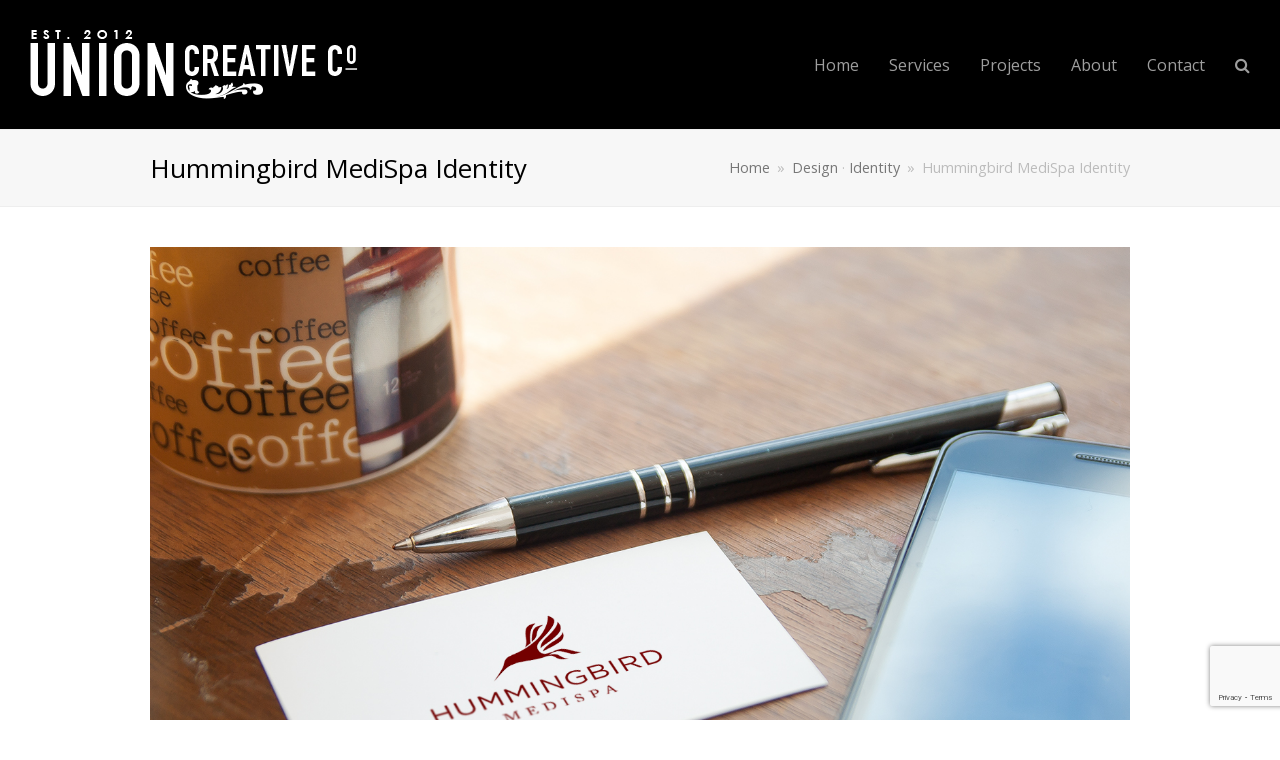

--- FILE ---
content_type: text/html; charset=UTF-8
request_url: http://unioncreativeco.com/portfolio-item/hummingbird-medispa-identity/
body_size: 10519
content:
<!DOCTYPE html>
<html lang="en-US" itemscope itemtype="http://schema.org/WebPage">
<head>
<meta charset="UTF-8">
<link rel="profile" href="http://gmpg.org/xfn/11">
<title>Hummingbird MediSpa Identity &#8211; Union Creative Co.</title>
<style type="text/css" data-type="vc_shortcodes-custom-css">.vc_custom_1450380793069{padding-bottom: 25px !important;}.vc_custom_1450380811524{padding-bottom: 25px !important;}</style><meta name="viewport" content="width=device-width, initial-scale=1">
<meta http-equiv="X-UA-Compatible" content="IE=edge" />
<meta name="generator" content="Total WordPress Theme 4.9.5" />
<link rel='dns-prefetch' href='//www.google.com' />
<link rel='dns-prefetch' href='//fonts.googleapis.com' />
<link rel='dns-prefetch' href='//s.w.org' />
<link rel="alternate" type="application/rss+xml" title="Union Creative Co. &raquo; Feed" href="http://unioncreativeco.com/feed/" />
<link rel="alternate" type="application/rss+xml" title="Union Creative Co. &raquo; Comments Feed" href="http://unioncreativeco.com/comments/feed/" />
<link rel="alternate" type="application/rss+xml" title="Union Creative Co. &raquo; Hummingbird MediSpa Identity Comments Feed" href="http://unioncreativeco.com/portfolio-item/hummingbird-medispa-identity/feed/" />
<link rel='stylesheet' id='js_composer_front-css'  href='http://unioncreativeco.com/wp-content/plugins/js_composer/assets/css/js_composer.min.css?ver=6.0.5' type='text/css' media='all' />
<link rel='stylesheet' id='wp-block-library-css'  href='http://unioncreativeco.com/wp-includes/css/dist/block-library/style.min.css?ver=5.2.23' type='text/css' media='all' />
<link rel='stylesheet' id='rs-plugin-settings-css'  href='http://unioncreativeco.com/wp-content/plugins/revslider/public/assets/css/settings.css?ver=5.4.8.3' type='text/css' media='all' />
<style id='rs-plugin-settings-inline-css' type='text/css'>
.tp-caption a{color:#ff7302;text-shadow:none;-webkit-transition:all 0.2s ease-out;-moz-transition:all 0.2s ease-out;-o-transition:all 0.2s ease-out;-ms-transition:all 0.2s ease-out}.tp-caption a:hover{color:#ffa902}
</style>
<link rel='stylesheet' id='wpex-style-css'  href='http://unioncreativeco.com/wp-content/themes/total-child/style.css?ver=4.9.5' type='text/css' media='all' />
<link rel='stylesheet' id='wpex-visual-composer-css'  href='http://unioncreativeco.com/wp-content/themes/Total/assets/css/wpex-visual-composer.css?ver=4.9.5' type='text/css' media='all' />
<link rel='stylesheet' id='wpex-google-font-open-sans-css'  href='//fonts.googleapis.com/css?family=Open+Sans:100,200,300,400,500,600,700,800,900,100i,200i,300i,400i,500i,600i,700i,800i,900i&#038;subset=latin' type='text/css' media='all' />
<!--[if lt IE 9]>
<link rel='stylesheet' id='vc_lte_ie9-css'  href='http://unioncreativeco.com/wp-content/plugins/js_composer/assets/css/vc_lte_ie9.min.css?ver=6.0.5' type='text/css' media='screen' />
<![endif]-->
<!--[if IE 8]>
<link rel='stylesheet' id='wpex-ie8-css'  href='http://unioncreativeco.com/wp-content/themes/Total/assets/css/wpex-ie8.css?ver=4.9.5' type='text/css' media='all' />
<![endif]-->
<!--[if IE 9]>
<link rel='stylesheet' id='wpex-ie9-css'  href='http://unioncreativeco.com/wp-content/themes/Total/assets/css/wpex-ie9.css?ver=4.9.5' type='text/css' media='all' />
<![endif]-->
<script type='text/javascript' src='http://unioncreativeco.com/wp-includes/js/jquery/jquery.js?ver=1.12.4-wp'></script>
<script type='text/javascript' src='http://unioncreativeco.com/wp-includes/js/jquery/jquery-migrate.min.js?ver=1.4.1'></script>
<script type='text/javascript' src='http://unioncreativeco.com/wp-content/plugins/revslider/public/assets/js/jquery.themepunch.tools.min.js?ver=5.4.8.3'></script>
<script type='text/javascript' src='http://unioncreativeco.com/wp-content/plugins/revslider/public/assets/js/jquery.themepunch.revolution.min.js?ver=5.4.8.3'></script>
<!--[if lt IE 9]>
<script type='text/javascript' src='http://unioncreativeco.com/wp-content/themes/Total/assets/js/dynamic/html5.js?ver=4.9.5'></script>
<![endif]-->
<link rel='https://api.w.org/' href='http://unioncreativeco.com/wp-json/' />
<link rel="EditURI" type="application/rsd+xml" title="RSD" href="http://unioncreativeco.com/xmlrpc.php?rsd" />
<link rel="wlwmanifest" type="application/wlwmanifest+xml" href="http://unioncreativeco.com/wp-includes/wlwmanifest.xml" /> 
<link rel='prev' title='Fertility Focus' href='http://unioncreativeco.com/portfolio-item/fertility-focus/' />
<link rel='next' title='Donorshops Vanilla Theme Update' href='http://unioncreativeco.com/portfolio-item/donorshops-vanilla-theme-update/' />
<meta name="generator" content="WordPress 5.2.23" />
<link rel="canonical" href="http://unioncreativeco.com/portfolio-item/hummingbird-medispa-identity/" />
<link rel='shortlink' href='http://unioncreativeco.com/?p=3949' />
<link rel="alternate" type="application/json+oembed" href="http://unioncreativeco.com/wp-json/oembed/1.0/embed?url=http%3A%2F%2Funioncreativeco.com%2Fportfolio-item%2Fhummingbird-medispa-identity%2F" />
<link rel="alternate" type="text/xml+oembed" href="http://unioncreativeco.com/wp-json/oembed/1.0/embed?url=http%3A%2F%2Funioncreativeco.com%2Fportfolio-item%2Fhummingbird-medispa-identity%2F&#038;format=xml" />
<noscript><style>body .wpex-vc-row-stretched, body .vc_row-o-full-height { visibility: visible; }</style></noscript><script type="text/javascript">function setREVStartSize(e){									
						try{ e.c=jQuery(e.c);var i=jQuery(window).width(),t=9999,r=0,n=0,l=0,f=0,s=0,h=0;
							if(e.responsiveLevels&&(jQuery.each(e.responsiveLevels,function(e,f){f>i&&(t=r=f,l=e),i>f&&f>r&&(r=f,n=e)}),t>r&&(l=n)),f=e.gridheight[l]||e.gridheight[0]||e.gridheight,s=e.gridwidth[l]||e.gridwidth[0]||e.gridwidth,h=i/s,h=h>1?1:h,f=Math.round(h*f),"fullscreen"==e.sliderLayout){var u=(e.c.width(),jQuery(window).height());if(void 0!=e.fullScreenOffsetContainer){var c=e.fullScreenOffsetContainer.split(",");if (c) jQuery.each(c,function(e,i){u=jQuery(i).length>0?u-jQuery(i).outerHeight(!0):u}),e.fullScreenOffset.split("%").length>1&&void 0!=e.fullScreenOffset&&e.fullScreenOffset.length>0?u-=jQuery(window).height()*parseInt(e.fullScreenOffset,0)/100:void 0!=e.fullScreenOffset&&e.fullScreenOffset.length>0&&(u-=parseInt(e.fullScreenOffset,0))}f=u}else void 0!=e.minHeight&&f<e.minHeight&&(f=e.minHeight);e.c.closest(".rev_slider_wrapper").css({height:f})					
						}catch(d){console.log("Failure at Presize of Slider:"+d)}						
					};</script>
<noscript><style> .wpb_animate_when_almost_visible { opacity: 1; }</style></noscript><style type="text/css" data-type="wpex-css" id="wpex-css">/*ACCENT COLOR*/.wpex-carousel-woocommerce .wpex-carousel-entry-details,a,.wpex-accent-color,#site-navigation .dropdown-menu >li.menu-item >a:hover,#site-navigation .dropdown-menu >li.menu-item.current-menu-item >a,#site-navigation .dropdown-menu >li.menu-item.current-menu-parent >a,h1 a:hover,h2 a:hover,a:hover h2,h3 a:hover,h4 a:hover,h5 a:hover,h6 a:hover,.entry-title a:hover,.modern-menu-widget a:hover,.theme-button.outline,.theme-button.clean,.meta a:hover{color:#790000}.vcex-skillbar-bar,.vcex-icon-box.style-five.link-wrap:hover,.vcex-icon-box.style-four.link-wrap:hover,.vcex-recent-news-date span.month,.vcex-pricing.featured .vcex-pricing-header,.vcex-testimonials-fullslider .sp-button:hover,.vcex-testimonials-fullslider .sp-selected-button,.vcex-social-links a:hover,.vcex-testimonials-fullslider.light-skin .sp-button:hover,.vcex-testimonials-fullslider.light-skin .sp-selected-button,.vcex-divider-dots span,.vcex-testimonials-fullslider .sp-button.sp-selected-button,.vcex-testimonials-fullslider .sp-button:hover,.wpex-accent-bg,.post-edit a,.background-highlight,input[type="submit"],.theme-button,button,.button,.theme-button.outline:hover,.active >.theme-button,.theme-button.active,.tagcloud a:hover,.post-tags a:hover,.wpex-carousel .owl-dot.active,.wpex-carousel .owl-prev,.wpex-carousel .owl-next,body #header-two-search #header-two-search-submit,#site-navigation .menu-button >a >span.link-inner,.modern-menu-widget li.menu-item.current-menu-item a,#sidebar .widget_nav_menu .current-menu-item >a,.widget_nav_menu_accordion .widget_nav_menu li.menu-item.current-menu-item >a,#wp-calendar caption,#wp-calendar tbody td:hover a,.navbar-style-six .dropdown-menu >li.menu-item.current-menu-item >a,.navbar-style-six .dropdown-menu >li.menu-item.current-menu-parent >a,#wpex-sfb-l,#wpex-sfb-r,#wpex-sfb-t,#wpex-sfb-b,#site-scroll-top:hover{background-color:#790000}.vcex-heading-bottom-border-w-color .vcex-heading-inner{border-bottom-color:#790000}.wpb_tabs.tab-style-alternative-two .wpb_tabs_nav li.ui-tabs-active a{border-bottom-color:#790000}.theme-button.outline{border-color:#790000}#searchform-dropdown{border-color:#790000}body #site-navigation-wrap.nav-dropdown-top-border .dropdown-menu >li >ul{border-top-color:#790000}.theme-heading.border-w-color span.text{border-bottom-color:#790000}/*ACCENT HOVER COLOR*/.post-edit a:hover,.theme-button:hover,input[type="submit"]:hover,button:hover,.button:hover,.wpex-carousel .owl-prev:hover,.wpex-carousel .owl-next:hover,#site-navigation .menu-button >a >span.link-inner:hover{background-color:#790000}/*TYPOGRAPHY*/body{font-family:"Open Sans","Helvetica Neue",Arial,sans-serif;font-weight:400;font-size:16px;color:#444444}#site-navigation .dropdown-menu .link-inner{font-size:16px}h1,h2,h3,h4,h5,h6,.theme-heading,.page-header-title,.heading-typography,.widget-title,.wpex-widget-recent-posts-title,.comment-reply-title,.vcex-heading,.entry-title,.sidebar-box .widget-title,.search-entry h2{font-family:"Open Sans","Helvetica Neue",Arial,sans-serif;font-weight:400}/*ADVANCED STYLING CSS*/.is-sticky #site-header{border-color:transparent}/*CUSTOMIZER STYLING*/@media only screen and (min-width:960px){#site-logo img{max-width:250}}@media only screen and (min-width:768px) and (max-width:959px){#site-logo img{max-width:200}}@media only screen and (max-width:767px){#site-logo img{max-width:150}}a,h1 a:hover,h2 a:hover,h3 a:hover,h4 a:hover,h5 a:hover,h6 a:hover,.entry-title a:hover,.meta a:hover{color:#790000}a:hover{color:#b20000}.theme-button,input[type="submit"],button,#site-navigation .menu-button >a >span.link-inner,.button,.added_to_cart{background-color:#790000;color:#ffffff}.theme-button:hover,input[type="submit"]:hover,button:hover,#site-navigation .menu-button >a:hover >span.link-inner,.button:hover,.added_to_cart:hover{background-color:#b20000;color:#ffffff}#site-header{background-color:#000000}#site-header-sticky-wrapper{background-color:#000000}#site-header-sticky-wrapper.is-sticky #site-header{background-color:#000000}.footer-has-reveal #site-header{background-color:#000000}#searchform-header-replace{background-color:#000000}body.wpex-has-vertical-header #site-header{background-color:#000000}#site-logo a.site-logo-text{color:#ffffff}#site-navigation .dropdown-menu >li.menu-item >a{color:#9e9e9e}#site-navigation .dropdown-menu >li.menu-item >a:hover,#site-navigation .dropdown-menu >li.menu-item.dropdown.sfHover >a{color:#ffffff}#site-navigation .dropdown-menu >li.menu-item.current-menu-item >a,#site-navigation .dropdown-menu >li.menu-item.current-menu-parent >a{color:#ffffff}.vc_column-inner{margin-bottom:40px}</style></head>

<body class="portfolio-template-default single single-portfolio postid-3949 wp-custom-logo wpex-theme wpex-responsive full-width-main-layout has-composer wpex-live-site content-full-width has-breadcrumbs sidebar-widget-icons hasnt-overlay-header smooth-fonts wpex-mobile-toggle-menu-icon_buttons has-mobile-menu wpex-share-p-horizontal wpb-js-composer js-comp-ver-6.0.5 vc_responsive">

	
	
	<div class="wpex-site-overlay"></div>
<a href="#content" class="skip-to-content">skip to Main Content</a><span data-ls_id="#site_top"></span>
	<div id="outer-wrap" class="clr">

		
		<div id="wrap" class="clr">

			


	<header id="site-header" class="header-one wpex-full-width fixed-scroll custom-bg dyn-styles clr" itemscope="itemscope" itemtype="http://schema.org/WPHeader">

		
		<div id="site-header-inner" class="container clr">

			
<div id="site-logo" class="site-branding clr header-one-logo">
	<div id="site-logo-inner" class="clr"><a href="http://unioncreativeco.com/" rel="home" class="main-logo"><img src="http://unioncreativeco.com/wp-content/uploads/2015/12/white_horiz_logo_dec2015.png" alt="Union Creative Co." class="logo-img" data-no-retina="data-no-retina" /></a></div>
</div>
	
	<div id="site-navigation-wrap" class="navbar-style-one wpex-dropdowns-caret hide-at-mm-breakpoint clr">

		<nav id="site-navigation" class="navigation main-navigation clr" itemscope="itemscope" itemtype="http://schema.org/SiteNavigationElement" aria-label="Main menu">

			
				<ul id="menu-one-page-navigation" class="dropdown-menu main-navigation-ul sf-menu"><li id="menu-item-652" class="local-scroll menu-item menu-item-type-custom menu-item-object-custom menu-item-652"><a href="/../#home"><span class="link-inner">Home</span></a></li>
<li id="menu-item-714" class="local-scroll menu-item menu-item-type-custom menu-item-object-custom menu-item-714"><a href="/../#services"><span class="link-inner">Services</span></a></li>
<li id="menu-item-715" class="local-scroll menu-item menu-item-type-custom menu-item-object-custom menu-item-715"><a href="/../#projects"><span class="link-inner">Projects</span></a></li>
<li id="menu-item-655" class="local-scroll menu-item menu-item-type-custom menu-item-object-custom menu-item-655"><a href="/../#about"><span class="link-inner">About</span></a></li>
<li id="menu-item-717" class="local-scroll menu-item menu-item-type-custom menu-item-object-custom menu-item-717"><a href="/../#contact"><span class="link-inner">Contact</span></a></li>
<li class="search-toggle-li wpex-menu-extra menu-item"><a href="#" class="site-search-toggle search-dropdown-toggle"><span class="link-inner"><span class="wpex-menu-search-text">Search</span><span class="wpex-menu-search-icon ticon ticon-search" aria-hidden="true"></span></span></a></li></ul>
			
		</nav><!-- #site-navigation -->

	</div><!-- #site-navigation-wrap -->

	

<div id="mobile-menu" class="wpex-mobile-menu-toggle show-at-mm-breakpoint wpex-clr"><a href="#" class="mobile-menu-toggle" aria-label="Toggle mobile menu"><span class="wpex-bars" aria-hidden="true"><span></span></span><span class="screen-reader-text">Open Mobile Menu</span></a></div>
<div id="searchform-dropdown" class="header-searchform-wrap clr" data-placeholder="Search" data-disable-autocomplete="true">
	
<form method="get" class="searchform" action="http://unioncreativeco.com/">
	<label>
		<span class="screen-reader-text">Search</span>
		<input type="search" class="field" name="s" placeholder="Search" />
	</label>
			<button type="submit" class="searchform-submit"><span class="ticon ticon-search" aria-hidden="true"></span><span class="screen-reader-text">Submit</span></button>
</form></div>
		</div><!-- #site-header-inner -->

		
	</header><!-- #header -->



			
			<main id="main" class="site-main clr">

				
<header class="page-header wpex-supports-mods">
		<div class="page-header-inner container clr">
		<h1 class="page-header-title wpex-clr"><span>Hummingbird MediSpa Identity</span></h1><nav class="site-breadcrumbs wpex-clr hidden-phone position-absolute has-js-fix"><span class="breadcrumb-trail" itemscope itemtype="http://schema.org/BreadcrumbList"><span class="trail-begin" itemprop="itemListElement" itemscope itemtype="http://schema.org/ListItem"><a itemprop="item" href="http://unioncreativeco.com/" rel="home"><span itemprop="name">Home</span></a><meta itemprop="position" content="1" /></span><span class="sep sep-1"> &raquo; </span><span class="trail-post-categories"><span itemprop="itemListElement" itemscope itemtype="http://schema.org/ListItem" class="term-106"><a itemprop="item" href="http://unioncreativeco.com/portfolio-category/design-2/"><span itemprop="name">Design</span><meta itemprop="position" content="2" /></a></span> &middot; <span itemprop="itemListElement" itemscope itemtype="http://schema.org/ListItem" class="term-50"><a itemprop="item" href="http://unioncreativeco.com/portfolio-category/identity/"><span itemprop="name">Identity</span><meta itemprop="position" content="2" /></a></span></span><span class="sep sep-2"> &raquo; </span><span class="trail-end">Hummingbird MediSpa Identity</span></span></nav>	</div><!-- .page-header-inner -->
	</header><!-- .page-header -->

	<div id="content-wrap" class="container clr">

		
		<div id="primary" class="content-area clr">

			
			<div id="content" class="site-content clr">

				
				
<div id="single-blocks" class="wpex-clr">

	
<article class="single-content entry clr" itemprop="text"><div class="vc_row wpb_row vc_row-fluid"><div class="wpb_column vc_column_container vc_col-sm-12"><div class="vc_column-inner "><div class="wpb_wrapper">
	<div  class="wpb_single_image wpb_content_element vc_align_none">
		
		<figure class="wpb_wrapper vc_figure">
			<div class="vc_single_image-wrapper   vc_box_border_grey"><img width="1440" height="960" src="http://unioncreativeco.com/wp-content/uploads/2013/11/bus_card_desk_tmplt_02.jpg" class="vc_single_image-img attachment-full" alt="" /></div>
		</figure>
	</div>
<div class="vcex-spacing" style="height:30px"></div><div class="vc_row wpb_row vc_inner vc_row-fluid"><div class="wpb_column vc_column_container vc_col-sm-9"><div class="vc_column-inner"><div class="wpb_wrapper"><div class="vc_separator wpb_content_element vc_separator_align_left vc_sep_width_100 vc_sep_pos_align_center vc_sep_color_grey vc_custom_1450380793069 vc_separator-has-text" ><span class="vc_sep_holder vc_sep_holder_l"><span  class="vc_sep_line"></span></span><h4>Project Description</h4><span class="vc_sep_holder vc_sep_holder_r"><span  class="vc_sep_line"></span></span>
</div>
	<div class="wpb_text_column wpb_content_element " >
		<div class="wpb_wrapper">
			<p><span style="font-size: 14px;">Hummingbird MediSpa is a group of independantly owned spas in Ottawa, Ontario. They specialize in a myriad of medical and aesthetic treatments not offered at competing establishments. The objective with this project was to take their current identity up to par with the level service they offered to their clients. Known for being at the forefront of the medispa industry, it was important that Hummingbird&#8217;s brand matched the prestige of their stores, services and customer experience.</span></p>

		</div>
	</div>
</div></div></div><div class="wpb_column vc_column_container vc_col-sm-3"><div class="vc_column-inner"><div class="wpb_wrapper"><div class="vc_separator wpb_content_element vc_separator_align_left vc_sep_width_100 vc_sep_pos_align_center vc_sep_color_grey vc_custom_1450380811524 vc_separator-has-text" ><span class="vc_sep_holder vc_sep_holder_l"><span  class="vc_sep_line"></span></span><h4>Project Details</h4><span class="vc_sep_holder vc_sep_holder_r"><span  class="vc_sep_line"></span></span>
</div>
	<div class="wpb_text_column wpb_content_element " >
		<div class="wpb_wrapper">
			<p><strong style="line-height: 1.5em;">Client:</strong><span style="line-height: 1.5em;"> Hummingbird MediSpa<br />
</span><strong>Format:</strong> Identity</p>
<p>Identity update: logo, colours, fonts, general look and feel.</p>

		</div>
	</div>
</div></div></div></div><div class="vcex-spacing" style="height:30px"></div><div class="vc_row wpb_row vc_inner vc_row-fluid"><div class="wpb_column vc_column_container vc_col-sm-8"><div class="vc_column-inner"><div class="wpb_wrapper">
	<div  class="wpb_single_image wpb_content_element vc_align_none">
		
		<figure class="wpb_wrapper vc_figure">
			<div class="vc_single_image-wrapper   vc_box_border_grey"><img width="1440" height="960" src="http://unioncreativeco.com/wp-content/uploads/2013/11/letterhead_desk_tmplt.jpg" class="vc_single_image-img attachment-full" alt="" /></div>
		</figure>
	</div>
<div class="vcex-spacing" style="height:20px"></div>
	<div class="wpb_text_column wpb_content_element " >
		<div class="wpb_wrapper">
			<p>A trip to one of Hummingbird&#8217;s spas gives you a good feel for the brand. The spas are well decorated and engaging; elegant and simple. When approaching this identity redesign we made a concious effort to focus on the stylized hummingbird in the existing logo. Preserving that, we did away with the drop shadow to make it cleaner and then searched for a San Serif font (Gotham) as well as a Serif font (Caslon) that could together represent both the clean, minimalist nature of the stores while not losing that regal, elegant feel.</p>

		</div>
	</div>
</div></div></div><div class="wpb_column vc_column_container vc_col-sm-4"><div class="vc_column-inner"><div class="wpb_wrapper">
	<div  class="wpb_single_image wpb_content_element vc_align_none">
		
		<figure class="wpb_wrapper vc_figure">
			<div class="vc_single_image-wrapper   vc_box_border_grey"><img width="373" height="373" src="http://unioncreativeco.com/wp-content/uploads/2013/11/logo_portfolio.jpg" class="vc_single_image-img attachment-full" alt="" /></div>
		</figure>
	</div>

	<div class="wpb_text_column wpb_content_element " >
		<div class="wpb_wrapper">
			<p style="text-align: center;"><span style="font-size: 12px;">Redesigned final logo</span></p>

		</div>
	</div>

	<div  class="wpb_single_image wpb_content_element vc_align_none">
		
		<figure class="wpb_wrapper vc_figure">
			<div class="vc_single_image-wrapper   vc_box_border_grey"><img width="373" height="150" src="http://unioncreativeco.com/wp-content/uploads/2014/06/orig_logo_portfolio.jpg" class="vc_single_image-img attachment-full" alt="" /></div>
		</figure>
	</div>

	<div class="wpb_text_column wpb_content_element " >
		<div class="wpb_wrapper">
			<p style="text-align: center;"><span style="font-size: 12px;">Original logo</span></p>

		</div>
	</div>
</div></div></div></div></div></div></div></div>
</article>
<div class="wpex-social-share position-horizontal style-flat" data-source="http%3A%2F%2Funioncreativeco.com%2F" data-url="http%3A%2F%2Funioncreativeco.com%2Fportfolio-item%2Fhummingbird-medispa-identity" data-title="Hummingbird MediSpa Identity" data-image="http%3A%2F%2Funioncreativeco.com%2Fwp-content%2Fuploads%2F2014%2F06%2Fhummingbird_featured.jpg" data-summary="Hummingbird%20MediSpa%20is%20a%20group%20of%20independantly%20owned%20spas%20in%20Ottawa%2C%20Ontario.%20They%20specialize%20in%20a%20myriad%20of%20medical%20and%20aesthetic%20treatments%20not%20offered%20at%20competing%20establishments.%20The%20objective%20with" data-email-subject="I wanted you to see this link" data-email-body="I wanted you to see this link http%3A%2F%2Funioncreativeco.com%2Fportfolio-item%2Fhummingbird-medispa-identity" data-specs="menubar=no,toolbar=no,resizable=yes,scrollbars=yes,height=600,width=600">

	<div class="theme-heading border-bottom social-share-title"><span class="text">Share This</span></div>
	<ul class="clr">

		
				<li class="wpex-twitter">

					
						<a href="#" role="button">

					
						<span class="ticon ticon-twitter" aria-hidden="true"></span>

						<span class="wpex-label">Tweet</span>

					</a>

				</li>

			
				<li class="wpex-facebook">

					
						<a href="#" role="button">

					
						<span class="ticon ticon-facebook" aria-hidden="true"></span>

						<span class="wpex-label">Share</span>

					</a>

				</li>

			
				<li class="wpex-linkedin">

					
						<a href="#" role="button">

					
						<span class="ticon ticon-linkedin" aria-hidden="true"></span>

						<span class="wpex-label">Share</span>

					</a>

				</li>

			
				<li class="wpex-email">

					
						<a href="#" role="button">

					
						<span class="ticon ticon-envelope" aria-hidden="true"></span>

						<span class="wpex-label">Email</span>

					</a>

				</li>

			
	</ul>

</div>

	<section id="portfolio-single-related" class="related-portfolio-posts wpex-clr">

		<div class="theme-heading border-bottom related-portfolio-posts-heading"><span class="text">Related Projects</span></div>
		<div class="wpex-row wpex-clr">

			
<article id="#post-4003" class="portfolio-entry loop-related col span_1_of_4 col-1 post-4003 portfolio type-portfolio status-publish has-post-thumbnail hentry portfolio_category-design-2 portfolio_category-print entry has-media">
	<div class="portfolio-entry-inner wpex-clr">
		
<div class="portfolio-entry-media clr">		<a href="http://unioncreativeco.com/portfolio-item/focus-metals-10-reasons-infographic/" title="Focus Metals 10 Reasons Infographic" class="portfolio-entry-media-link">
			<img class="portfolio-entry-img" src="http://unioncreativeco.com/wp-content/uploads/2014/06/info_graphic_featured.jpg" alt='' data-no-retina width="800" height="600" />								</a>
			</div><!-- .portfolio-entry-media -->
<div class="portfolio-entry-details clr">
	
<h2 class="portfolio-entry-title entry-title"><a href="http://unioncreativeco.com/portfolio-item/focus-metals-10-reasons-infographic/">Focus Metals 10 Reasons Infographic</a></h2>	
<div class="portfolio-entry-excerpt clr">
	<p>Focus Graphite Inc. is a mid-tier junior mining development company their with attention geared toward high purity graphite. Their goal&hellip;</p></div><!-- .portfolio-entry-excerpt --></div><!-- .portfolio-entry-details -->	</div>
</article>
<article id="#post-4009" class="portfolio-entry loop-related col span_1_of_4 col-2 post-4009 portfolio type-portfolio status-publish has-post-thumbnail hentry portfolio_category-design-2 portfolio_category-print entry has-media">
	<div class="portfolio-entry-inner wpex-clr">
		
<div class="portfolio-entry-media clr">		<a href="http://unioncreativeco.com/portfolio-item/farmers-mutual-insurance-annual-report-2009/" title="Farmers Mutual Insurance Annual Report 2009" class="portfolio-entry-media-link">
			<img class="portfolio-entry-img" src="http://unioncreativeco.com/wp-content/uploads/2014/06/farmers_featured.jpg" alt='' data-no-retina width="800" height="600" />								</a>
			</div><!-- .portfolio-entry-media -->
<div class="portfolio-entry-details clr">
	
<h2 class="portfolio-entry-title entry-title"><a href="http://unioncreativeco.com/portfolio-item/farmers-mutual-insurance-annual-report-2009/">Farmers Mutual Insurance Annual Report 2009</a></h2>	
<div class="portfolio-entry-excerpt clr">
	<p>Farmers Mutual Insurance is located in Lindsay, Ontario - a rural community north-east of Toronto. For this design there were&hellip;</p></div><!-- .portfolio-entry-excerpt --></div><!-- .portfolio-entry-details -->	</div>
</article>
<article id="#post-4039" class="portfolio-entry loop-related col span_1_of_4 col-3 post-4039 portfolio type-portfolio status-publish has-post-thumbnail hentry portfolio_category-design-2 portfolio_category-marketing-3 portfolio_category-print entry has-media">
	<div class="portfolio-entry-inner wpex-clr">
		
<div class="portfolio-entry-media clr">		<a href="http://unioncreativeco.com/portfolio-item/fertility-focus/" title="Fertility Focus" class="portfolio-entry-media-link">
			<img class="portfolio-entry-img" src="http://unioncreativeco.com/wp-content/uploads/2014/06/ofc_thumb.jpg" alt='' data-no-retina width="800" height="600" />								</a>
			</div><!-- .portfolio-entry-media -->
<div class="portfolio-entry-details clr">
	
<h2 class="portfolio-entry-title entry-title"><a href="http://unioncreativeco.com/portfolio-item/fertility-focus/">Fertility Focus</a></h2>	
<div class="portfolio-entry-excerpt clr">
	<p>The vision of the Ottawa Fertility Centre is to be the centre of choice for reproductive care in Canada. With&hellip;</p></div><!-- .portfolio-entry-excerpt --></div><!-- .portfolio-entry-details -->	</div>
</article>
		</div><!-- .row -->

	</section><!-- .related-portfolio-posts -->



</div><!-- #single-blocks -->
				
				
			</div><!-- #content -->

			
		</div><!-- #primary -->

		
	</div><!-- .container -->


			
	<div class="post-pagination-wrap clr">

		<ul class="post-pagination container clr">
			<li class="post-prev"><a href="http://unioncreativeco.com/portfolio-item/fertility-focus/" rel="prev"><span class="ticon ticon-angle-double-left" aria-hidden="true"></span><span class="screen-reader-text">previous post: </span>Fertility Focus</a></li><li class="post-next"></li>		</ul><!-- .post-post-pagination -->

	</div><!-- .post-pagination-wrap -->


		</main><!-- #main-content -->

		
		

<div id="footer-callout-wrap" class="clr">

	<div id="footer-callout" class="clr container">

		
			<div id="footer-callout-left" class="footer-callout-content clr">I am the footer call-to-action block, here you can add some relevant/important information about your company or product. I can be disabled in the theme options.</div>

		
		
			<div id="footer-callout-right" class="footer-callout-button wpex-clr"><a href="#" class="theme-button" target="_blank">Get In Touch</a></div>

		
	</div>

</div>

	
	    <footer id="footer" class="site-footer" itemscope="itemscope" itemtype="http://schema.org/WPFooter">

	        
	        <div id="footer-inner" class="site-footer-inner container clr">

	            
<div id="footer-widgets" class="wpex-row clr gap-30">

	
		<div class="footer-box span_1_of_4 col col-1">
		<div id="text-3" class="footer-widget widget widget_text clr"><div class="widget-title">About Us</div>			<div class="textwidget">Lorem ipsum dolor sit amet, consectetur adipiscing elit. Nulla hendrerit nisl a ullamcorper pretium. Duis aliquet, lacus nec faucibus placerat, enim nibh iaculis lacus, eu varius nisl ligula ac lorem.</div>
		</div>	</div><!-- .footer-one-box -->

			<div class="footer-box span_1_of_4 col col-2">
					</div><!-- .footer-one-box -->
	
			<div class="footer-box span_1_of_4 col col-3">
					<div id="recent-posts-3" class="footer-widget widget widget_recent_entries clr">		<div class="widget-title">Latest Posts</div>		<ul>
											<li>
					<a href="http://unioncreativeco.com/audio-post/">Audio Post</a>
									</li>
											<li>
					<a href="http://unioncreativeco.com/web-design-trends/">Web Design: Trends</a>
									</li>
											<li>
					<a href="http://unioncreativeco.com/awesome-new-app/">Awesome New App</a>
									</li>
					</ul>
		</div>		</div><!-- .footer-one-box -->
	
			<div class="footer-box span_1_of_4 col col-4">
			<div id="text-2" class="footer-widget widget widget_text clr"><div class="widget-title">Union Creative Co.</div>			<div class="textwidget"><p>Ottawa, ON. Canada<br />T. 613.851.6805<br />www.unioncreativeco.com</p>

info@unioncreativeco.com</div>
		</div>		</div><!-- .footer-box -->
	
	
	
</div><!-- #footer-widgets -->
	        </div><!-- #footer-widgets -->

	        
	    </footer><!-- #footer -->

	


	</div><!-- #wrap -->

	
</div><!-- #outer-wrap -->


<div id="mobile-menu-search" class="clr wpex-hidden">
	<form method="get" action="http://unioncreativeco.com/" class="mobile-menu-searchform">
		<input type="search" name="s" autocomplete="off" aria-label="Search" placeholder="Search" />
						<button type="submit" class="searchform-submit" aria-label="Submit search"><span class="ticon ticon-search"></span></button>
	</form>
</div>
<a href="#outer-wrap" id="site-scroll-top"><span class="ticon ticon-chevron-up" aria-hidden="true"></span><span class="screen-reader-text">Back To Top</span></a><div id="sidr-close"><div class="wpex-close"><a href="#" aria-hidden="true" role="button" tabindex="-1">&times;</a></div></div>
<script type='text/javascript' src='https://www.google.com/recaptcha/api.js?render=6LfoRIwiAAAAAO8skXbGu7nXRZClyHblRsjBBGTN&#038;ver=3.0'></script>
<script type='text/javascript'>
/* <![CDATA[ */
var wpexLocalize = {"isRTL":"","mainLayout":"full-width","menuSearchStyle":"drop_down","siteHeaderStyle":"one","megaMenuJS":"1","superfishDelay":"600","superfishSpeed":"fast","superfishSpeedOut":"fast","menuWidgetAccordion":"1","hasMobileMenu":"1","mobileMenuBreakpoint":"959","mobileMenuStyle":"sidr","mobileMenuToggleStyle":"icon_buttons","scrollToHash":"1","scrollToHashTimeout":"500","localScrollUpdateHash":"","localScrollHighlight":"1","localScrollSpeed":"1000","localScrollEasing":"easeInOutExpo","scrollTopSpeed":"1000","scrollTopOffset":"100","responsiveDataBreakpoints":{"tl":"1024px","tp":"959px","pl":"767px","pp":"479px"},"ajaxurl":"http:\/\/unioncreativeco.com\/wp-admin\/admin-ajax.php","loadMore":{"text":"Load More","loadingText":"Loading&hellip;","failedText":"Failed to load posts."},"hasStickyHeader":"1","stickyHeaderStyle":"standard","hasStickyMobileHeader":"","overlayHeaderStickyTop":"0","stickyHeaderBreakPoint":"960","sidrSource":"#sidr-close, #site-navigation, #mobile-menu-search","sidrDisplace":"","sidrSide":"right","sidrBodyNoScroll":"","sidrSpeed":"300","altercf7Prealoader":"1","customSelects":".woocommerce-ordering .orderby, #dropdown_product_cat, .widget_categories form, .widget_archive select, .single-product .variations_form .variations select, .vcex-form-shortcode select"};
/* ]]> */
</script>
<script type='text/javascript' src='http://unioncreativeco.com/wp-content/themes/Total/assets/js/total.min.js?ver=4.9.5'></script>
<script type='text/javascript' src='http://unioncreativeco.com/wp-content/plugins/total-theme-core/inc/wpbakery/assets/js/vcex-front.min.js?ver=1.0.6'></script>
<script type='text/javascript' src='http://unioncreativeco.com/wp-includes/js/wp-embed.min.js?ver=5.2.23'></script>
<script type='text/javascript' src='http://unioncreativeco.com/wp-content/plugins/js_composer/assets/js/dist/js_composer_front.min.js?ver=6.0.5'></script>
<script type='text/javascript' src='http://unioncreativeco.com/wp-content/themes/Total/assets/js/dynamic/wpex-social-share.min.js?ver=4.9.5'></script>
<script type="text/javascript">
( function( grecaptcha, sitekey, actions ) {

	var wpcf7recaptcha = {

		execute: function( action ) {
			grecaptcha.execute(
				sitekey,
				{ action: action }
			).then( function( token ) {
				var forms = document.getElementsByTagName( 'form' );

				for ( var i = 0; i < forms.length; i++ ) {
					var fields = forms[ i ].getElementsByTagName( 'input' );

					for ( var j = 0; j < fields.length; j++ ) {
						var field = fields[ j ];

						if ( 'g-recaptcha-response' === field.getAttribute( 'name' ) ) {
							field.setAttribute( 'value', token );
							break;
						}
					}
				}
			} );
		},

		executeOnHomepage: function() {
			wpcf7recaptcha.execute( actions[ 'homepage' ] );
		},

		executeOnContactform: function() {
			wpcf7recaptcha.execute( actions[ 'contactform' ] );
		},

	};

	grecaptcha.ready(
		wpcf7recaptcha.executeOnHomepage
	);

	document.addEventListener( 'change',
		wpcf7recaptcha.executeOnContactform, false
	);

	document.addEventListener( 'wpcf7submit',
		wpcf7recaptcha.executeOnHomepage, false
	);

} )(
	grecaptcha,
	'6LfoRIwiAAAAAO8skXbGu7nXRZClyHblRsjBBGTN',
	{"homepage":"homepage","contactform":"contactform"}
);
</script>

</body>
</html>

--- FILE ---
content_type: text/html; charset=utf-8
request_url: https://www.google.com/recaptcha/api2/anchor?ar=1&k=6LfoRIwiAAAAAO8skXbGu7nXRZClyHblRsjBBGTN&co=aHR0cDovL3VuaW9uY3JlYXRpdmVjby5jb206ODA.&hl=en&v=PoyoqOPhxBO7pBk68S4YbpHZ&size=invisible&anchor-ms=20000&execute-ms=30000&cb=t6h6qjdxynfy
body_size: 48547
content:
<!DOCTYPE HTML><html dir="ltr" lang="en"><head><meta http-equiv="Content-Type" content="text/html; charset=UTF-8">
<meta http-equiv="X-UA-Compatible" content="IE=edge">
<title>reCAPTCHA</title>
<style type="text/css">
/* cyrillic-ext */
@font-face {
  font-family: 'Roboto';
  font-style: normal;
  font-weight: 400;
  font-stretch: 100%;
  src: url(//fonts.gstatic.com/s/roboto/v48/KFO7CnqEu92Fr1ME7kSn66aGLdTylUAMa3GUBHMdazTgWw.woff2) format('woff2');
  unicode-range: U+0460-052F, U+1C80-1C8A, U+20B4, U+2DE0-2DFF, U+A640-A69F, U+FE2E-FE2F;
}
/* cyrillic */
@font-face {
  font-family: 'Roboto';
  font-style: normal;
  font-weight: 400;
  font-stretch: 100%;
  src: url(//fonts.gstatic.com/s/roboto/v48/KFO7CnqEu92Fr1ME7kSn66aGLdTylUAMa3iUBHMdazTgWw.woff2) format('woff2');
  unicode-range: U+0301, U+0400-045F, U+0490-0491, U+04B0-04B1, U+2116;
}
/* greek-ext */
@font-face {
  font-family: 'Roboto';
  font-style: normal;
  font-weight: 400;
  font-stretch: 100%;
  src: url(//fonts.gstatic.com/s/roboto/v48/KFO7CnqEu92Fr1ME7kSn66aGLdTylUAMa3CUBHMdazTgWw.woff2) format('woff2');
  unicode-range: U+1F00-1FFF;
}
/* greek */
@font-face {
  font-family: 'Roboto';
  font-style: normal;
  font-weight: 400;
  font-stretch: 100%;
  src: url(//fonts.gstatic.com/s/roboto/v48/KFO7CnqEu92Fr1ME7kSn66aGLdTylUAMa3-UBHMdazTgWw.woff2) format('woff2');
  unicode-range: U+0370-0377, U+037A-037F, U+0384-038A, U+038C, U+038E-03A1, U+03A3-03FF;
}
/* math */
@font-face {
  font-family: 'Roboto';
  font-style: normal;
  font-weight: 400;
  font-stretch: 100%;
  src: url(//fonts.gstatic.com/s/roboto/v48/KFO7CnqEu92Fr1ME7kSn66aGLdTylUAMawCUBHMdazTgWw.woff2) format('woff2');
  unicode-range: U+0302-0303, U+0305, U+0307-0308, U+0310, U+0312, U+0315, U+031A, U+0326-0327, U+032C, U+032F-0330, U+0332-0333, U+0338, U+033A, U+0346, U+034D, U+0391-03A1, U+03A3-03A9, U+03B1-03C9, U+03D1, U+03D5-03D6, U+03F0-03F1, U+03F4-03F5, U+2016-2017, U+2034-2038, U+203C, U+2040, U+2043, U+2047, U+2050, U+2057, U+205F, U+2070-2071, U+2074-208E, U+2090-209C, U+20D0-20DC, U+20E1, U+20E5-20EF, U+2100-2112, U+2114-2115, U+2117-2121, U+2123-214F, U+2190, U+2192, U+2194-21AE, U+21B0-21E5, U+21F1-21F2, U+21F4-2211, U+2213-2214, U+2216-22FF, U+2308-230B, U+2310, U+2319, U+231C-2321, U+2336-237A, U+237C, U+2395, U+239B-23B7, U+23D0, U+23DC-23E1, U+2474-2475, U+25AF, U+25B3, U+25B7, U+25BD, U+25C1, U+25CA, U+25CC, U+25FB, U+266D-266F, U+27C0-27FF, U+2900-2AFF, U+2B0E-2B11, U+2B30-2B4C, U+2BFE, U+3030, U+FF5B, U+FF5D, U+1D400-1D7FF, U+1EE00-1EEFF;
}
/* symbols */
@font-face {
  font-family: 'Roboto';
  font-style: normal;
  font-weight: 400;
  font-stretch: 100%;
  src: url(//fonts.gstatic.com/s/roboto/v48/KFO7CnqEu92Fr1ME7kSn66aGLdTylUAMaxKUBHMdazTgWw.woff2) format('woff2');
  unicode-range: U+0001-000C, U+000E-001F, U+007F-009F, U+20DD-20E0, U+20E2-20E4, U+2150-218F, U+2190, U+2192, U+2194-2199, U+21AF, U+21E6-21F0, U+21F3, U+2218-2219, U+2299, U+22C4-22C6, U+2300-243F, U+2440-244A, U+2460-24FF, U+25A0-27BF, U+2800-28FF, U+2921-2922, U+2981, U+29BF, U+29EB, U+2B00-2BFF, U+4DC0-4DFF, U+FFF9-FFFB, U+10140-1018E, U+10190-1019C, U+101A0, U+101D0-101FD, U+102E0-102FB, U+10E60-10E7E, U+1D2C0-1D2D3, U+1D2E0-1D37F, U+1F000-1F0FF, U+1F100-1F1AD, U+1F1E6-1F1FF, U+1F30D-1F30F, U+1F315, U+1F31C, U+1F31E, U+1F320-1F32C, U+1F336, U+1F378, U+1F37D, U+1F382, U+1F393-1F39F, U+1F3A7-1F3A8, U+1F3AC-1F3AF, U+1F3C2, U+1F3C4-1F3C6, U+1F3CA-1F3CE, U+1F3D4-1F3E0, U+1F3ED, U+1F3F1-1F3F3, U+1F3F5-1F3F7, U+1F408, U+1F415, U+1F41F, U+1F426, U+1F43F, U+1F441-1F442, U+1F444, U+1F446-1F449, U+1F44C-1F44E, U+1F453, U+1F46A, U+1F47D, U+1F4A3, U+1F4B0, U+1F4B3, U+1F4B9, U+1F4BB, U+1F4BF, U+1F4C8-1F4CB, U+1F4D6, U+1F4DA, U+1F4DF, U+1F4E3-1F4E6, U+1F4EA-1F4ED, U+1F4F7, U+1F4F9-1F4FB, U+1F4FD-1F4FE, U+1F503, U+1F507-1F50B, U+1F50D, U+1F512-1F513, U+1F53E-1F54A, U+1F54F-1F5FA, U+1F610, U+1F650-1F67F, U+1F687, U+1F68D, U+1F691, U+1F694, U+1F698, U+1F6AD, U+1F6B2, U+1F6B9-1F6BA, U+1F6BC, U+1F6C6-1F6CF, U+1F6D3-1F6D7, U+1F6E0-1F6EA, U+1F6F0-1F6F3, U+1F6F7-1F6FC, U+1F700-1F7FF, U+1F800-1F80B, U+1F810-1F847, U+1F850-1F859, U+1F860-1F887, U+1F890-1F8AD, U+1F8B0-1F8BB, U+1F8C0-1F8C1, U+1F900-1F90B, U+1F93B, U+1F946, U+1F984, U+1F996, U+1F9E9, U+1FA00-1FA6F, U+1FA70-1FA7C, U+1FA80-1FA89, U+1FA8F-1FAC6, U+1FACE-1FADC, U+1FADF-1FAE9, U+1FAF0-1FAF8, U+1FB00-1FBFF;
}
/* vietnamese */
@font-face {
  font-family: 'Roboto';
  font-style: normal;
  font-weight: 400;
  font-stretch: 100%;
  src: url(//fonts.gstatic.com/s/roboto/v48/KFO7CnqEu92Fr1ME7kSn66aGLdTylUAMa3OUBHMdazTgWw.woff2) format('woff2');
  unicode-range: U+0102-0103, U+0110-0111, U+0128-0129, U+0168-0169, U+01A0-01A1, U+01AF-01B0, U+0300-0301, U+0303-0304, U+0308-0309, U+0323, U+0329, U+1EA0-1EF9, U+20AB;
}
/* latin-ext */
@font-face {
  font-family: 'Roboto';
  font-style: normal;
  font-weight: 400;
  font-stretch: 100%;
  src: url(//fonts.gstatic.com/s/roboto/v48/KFO7CnqEu92Fr1ME7kSn66aGLdTylUAMa3KUBHMdazTgWw.woff2) format('woff2');
  unicode-range: U+0100-02BA, U+02BD-02C5, U+02C7-02CC, U+02CE-02D7, U+02DD-02FF, U+0304, U+0308, U+0329, U+1D00-1DBF, U+1E00-1E9F, U+1EF2-1EFF, U+2020, U+20A0-20AB, U+20AD-20C0, U+2113, U+2C60-2C7F, U+A720-A7FF;
}
/* latin */
@font-face {
  font-family: 'Roboto';
  font-style: normal;
  font-weight: 400;
  font-stretch: 100%;
  src: url(//fonts.gstatic.com/s/roboto/v48/KFO7CnqEu92Fr1ME7kSn66aGLdTylUAMa3yUBHMdazQ.woff2) format('woff2');
  unicode-range: U+0000-00FF, U+0131, U+0152-0153, U+02BB-02BC, U+02C6, U+02DA, U+02DC, U+0304, U+0308, U+0329, U+2000-206F, U+20AC, U+2122, U+2191, U+2193, U+2212, U+2215, U+FEFF, U+FFFD;
}
/* cyrillic-ext */
@font-face {
  font-family: 'Roboto';
  font-style: normal;
  font-weight: 500;
  font-stretch: 100%;
  src: url(//fonts.gstatic.com/s/roboto/v48/KFO7CnqEu92Fr1ME7kSn66aGLdTylUAMa3GUBHMdazTgWw.woff2) format('woff2');
  unicode-range: U+0460-052F, U+1C80-1C8A, U+20B4, U+2DE0-2DFF, U+A640-A69F, U+FE2E-FE2F;
}
/* cyrillic */
@font-face {
  font-family: 'Roboto';
  font-style: normal;
  font-weight: 500;
  font-stretch: 100%;
  src: url(//fonts.gstatic.com/s/roboto/v48/KFO7CnqEu92Fr1ME7kSn66aGLdTylUAMa3iUBHMdazTgWw.woff2) format('woff2');
  unicode-range: U+0301, U+0400-045F, U+0490-0491, U+04B0-04B1, U+2116;
}
/* greek-ext */
@font-face {
  font-family: 'Roboto';
  font-style: normal;
  font-weight: 500;
  font-stretch: 100%;
  src: url(//fonts.gstatic.com/s/roboto/v48/KFO7CnqEu92Fr1ME7kSn66aGLdTylUAMa3CUBHMdazTgWw.woff2) format('woff2');
  unicode-range: U+1F00-1FFF;
}
/* greek */
@font-face {
  font-family: 'Roboto';
  font-style: normal;
  font-weight: 500;
  font-stretch: 100%;
  src: url(//fonts.gstatic.com/s/roboto/v48/KFO7CnqEu92Fr1ME7kSn66aGLdTylUAMa3-UBHMdazTgWw.woff2) format('woff2');
  unicode-range: U+0370-0377, U+037A-037F, U+0384-038A, U+038C, U+038E-03A1, U+03A3-03FF;
}
/* math */
@font-face {
  font-family: 'Roboto';
  font-style: normal;
  font-weight: 500;
  font-stretch: 100%;
  src: url(//fonts.gstatic.com/s/roboto/v48/KFO7CnqEu92Fr1ME7kSn66aGLdTylUAMawCUBHMdazTgWw.woff2) format('woff2');
  unicode-range: U+0302-0303, U+0305, U+0307-0308, U+0310, U+0312, U+0315, U+031A, U+0326-0327, U+032C, U+032F-0330, U+0332-0333, U+0338, U+033A, U+0346, U+034D, U+0391-03A1, U+03A3-03A9, U+03B1-03C9, U+03D1, U+03D5-03D6, U+03F0-03F1, U+03F4-03F5, U+2016-2017, U+2034-2038, U+203C, U+2040, U+2043, U+2047, U+2050, U+2057, U+205F, U+2070-2071, U+2074-208E, U+2090-209C, U+20D0-20DC, U+20E1, U+20E5-20EF, U+2100-2112, U+2114-2115, U+2117-2121, U+2123-214F, U+2190, U+2192, U+2194-21AE, U+21B0-21E5, U+21F1-21F2, U+21F4-2211, U+2213-2214, U+2216-22FF, U+2308-230B, U+2310, U+2319, U+231C-2321, U+2336-237A, U+237C, U+2395, U+239B-23B7, U+23D0, U+23DC-23E1, U+2474-2475, U+25AF, U+25B3, U+25B7, U+25BD, U+25C1, U+25CA, U+25CC, U+25FB, U+266D-266F, U+27C0-27FF, U+2900-2AFF, U+2B0E-2B11, U+2B30-2B4C, U+2BFE, U+3030, U+FF5B, U+FF5D, U+1D400-1D7FF, U+1EE00-1EEFF;
}
/* symbols */
@font-face {
  font-family: 'Roboto';
  font-style: normal;
  font-weight: 500;
  font-stretch: 100%;
  src: url(//fonts.gstatic.com/s/roboto/v48/KFO7CnqEu92Fr1ME7kSn66aGLdTylUAMaxKUBHMdazTgWw.woff2) format('woff2');
  unicode-range: U+0001-000C, U+000E-001F, U+007F-009F, U+20DD-20E0, U+20E2-20E4, U+2150-218F, U+2190, U+2192, U+2194-2199, U+21AF, U+21E6-21F0, U+21F3, U+2218-2219, U+2299, U+22C4-22C6, U+2300-243F, U+2440-244A, U+2460-24FF, U+25A0-27BF, U+2800-28FF, U+2921-2922, U+2981, U+29BF, U+29EB, U+2B00-2BFF, U+4DC0-4DFF, U+FFF9-FFFB, U+10140-1018E, U+10190-1019C, U+101A0, U+101D0-101FD, U+102E0-102FB, U+10E60-10E7E, U+1D2C0-1D2D3, U+1D2E0-1D37F, U+1F000-1F0FF, U+1F100-1F1AD, U+1F1E6-1F1FF, U+1F30D-1F30F, U+1F315, U+1F31C, U+1F31E, U+1F320-1F32C, U+1F336, U+1F378, U+1F37D, U+1F382, U+1F393-1F39F, U+1F3A7-1F3A8, U+1F3AC-1F3AF, U+1F3C2, U+1F3C4-1F3C6, U+1F3CA-1F3CE, U+1F3D4-1F3E0, U+1F3ED, U+1F3F1-1F3F3, U+1F3F5-1F3F7, U+1F408, U+1F415, U+1F41F, U+1F426, U+1F43F, U+1F441-1F442, U+1F444, U+1F446-1F449, U+1F44C-1F44E, U+1F453, U+1F46A, U+1F47D, U+1F4A3, U+1F4B0, U+1F4B3, U+1F4B9, U+1F4BB, U+1F4BF, U+1F4C8-1F4CB, U+1F4D6, U+1F4DA, U+1F4DF, U+1F4E3-1F4E6, U+1F4EA-1F4ED, U+1F4F7, U+1F4F9-1F4FB, U+1F4FD-1F4FE, U+1F503, U+1F507-1F50B, U+1F50D, U+1F512-1F513, U+1F53E-1F54A, U+1F54F-1F5FA, U+1F610, U+1F650-1F67F, U+1F687, U+1F68D, U+1F691, U+1F694, U+1F698, U+1F6AD, U+1F6B2, U+1F6B9-1F6BA, U+1F6BC, U+1F6C6-1F6CF, U+1F6D3-1F6D7, U+1F6E0-1F6EA, U+1F6F0-1F6F3, U+1F6F7-1F6FC, U+1F700-1F7FF, U+1F800-1F80B, U+1F810-1F847, U+1F850-1F859, U+1F860-1F887, U+1F890-1F8AD, U+1F8B0-1F8BB, U+1F8C0-1F8C1, U+1F900-1F90B, U+1F93B, U+1F946, U+1F984, U+1F996, U+1F9E9, U+1FA00-1FA6F, U+1FA70-1FA7C, U+1FA80-1FA89, U+1FA8F-1FAC6, U+1FACE-1FADC, U+1FADF-1FAE9, U+1FAF0-1FAF8, U+1FB00-1FBFF;
}
/* vietnamese */
@font-face {
  font-family: 'Roboto';
  font-style: normal;
  font-weight: 500;
  font-stretch: 100%;
  src: url(//fonts.gstatic.com/s/roboto/v48/KFO7CnqEu92Fr1ME7kSn66aGLdTylUAMa3OUBHMdazTgWw.woff2) format('woff2');
  unicode-range: U+0102-0103, U+0110-0111, U+0128-0129, U+0168-0169, U+01A0-01A1, U+01AF-01B0, U+0300-0301, U+0303-0304, U+0308-0309, U+0323, U+0329, U+1EA0-1EF9, U+20AB;
}
/* latin-ext */
@font-face {
  font-family: 'Roboto';
  font-style: normal;
  font-weight: 500;
  font-stretch: 100%;
  src: url(//fonts.gstatic.com/s/roboto/v48/KFO7CnqEu92Fr1ME7kSn66aGLdTylUAMa3KUBHMdazTgWw.woff2) format('woff2');
  unicode-range: U+0100-02BA, U+02BD-02C5, U+02C7-02CC, U+02CE-02D7, U+02DD-02FF, U+0304, U+0308, U+0329, U+1D00-1DBF, U+1E00-1E9F, U+1EF2-1EFF, U+2020, U+20A0-20AB, U+20AD-20C0, U+2113, U+2C60-2C7F, U+A720-A7FF;
}
/* latin */
@font-face {
  font-family: 'Roboto';
  font-style: normal;
  font-weight: 500;
  font-stretch: 100%;
  src: url(//fonts.gstatic.com/s/roboto/v48/KFO7CnqEu92Fr1ME7kSn66aGLdTylUAMa3yUBHMdazQ.woff2) format('woff2');
  unicode-range: U+0000-00FF, U+0131, U+0152-0153, U+02BB-02BC, U+02C6, U+02DA, U+02DC, U+0304, U+0308, U+0329, U+2000-206F, U+20AC, U+2122, U+2191, U+2193, U+2212, U+2215, U+FEFF, U+FFFD;
}
/* cyrillic-ext */
@font-face {
  font-family: 'Roboto';
  font-style: normal;
  font-weight: 900;
  font-stretch: 100%;
  src: url(//fonts.gstatic.com/s/roboto/v48/KFO7CnqEu92Fr1ME7kSn66aGLdTylUAMa3GUBHMdazTgWw.woff2) format('woff2');
  unicode-range: U+0460-052F, U+1C80-1C8A, U+20B4, U+2DE0-2DFF, U+A640-A69F, U+FE2E-FE2F;
}
/* cyrillic */
@font-face {
  font-family: 'Roboto';
  font-style: normal;
  font-weight: 900;
  font-stretch: 100%;
  src: url(//fonts.gstatic.com/s/roboto/v48/KFO7CnqEu92Fr1ME7kSn66aGLdTylUAMa3iUBHMdazTgWw.woff2) format('woff2');
  unicode-range: U+0301, U+0400-045F, U+0490-0491, U+04B0-04B1, U+2116;
}
/* greek-ext */
@font-face {
  font-family: 'Roboto';
  font-style: normal;
  font-weight: 900;
  font-stretch: 100%;
  src: url(//fonts.gstatic.com/s/roboto/v48/KFO7CnqEu92Fr1ME7kSn66aGLdTylUAMa3CUBHMdazTgWw.woff2) format('woff2');
  unicode-range: U+1F00-1FFF;
}
/* greek */
@font-face {
  font-family: 'Roboto';
  font-style: normal;
  font-weight: 900;
  font-stretch: 100%;
  src: url(//fonts.gstatic.com/s/roboto/v48/KFO7CnqEu92Fr1ME7kSn66aGLdTylUAMa3-UBHMdazTgWw.woff2) format('woff2');
  unicode-range: U+0370-0377, U+037A-037F, U+0384-038A, U+038C, U+038E-03A1, U+03A3-03FF;
}
/* math */
@font-face {
  font-family: 'Roboto';
  font-style: normal;
  font-weight: 900;
  font-stretch: 100%;
  src: url(//fonts.gstatic.com/s/roboto/v48/KFO7CnqEu92Fr1ME7kSn66aGLdTylUAMawCUBHMdazTgWw.woff2) format('woff2');
  unicode-range: U+0302-0303, U+0305, U+0307-0308, U+0310, U+0312, U+0315, U+031A, U+0326-0327, U+032C, U+032F-0330, U+0332-0333, U+0338, U+033A, U+0346, U+034D, U+0391-03A1, U+03A3-03A9, U+03B1-03C9, U+03D1, U+03D5-03D6, U+03F0-03F1, U+03F4-03F5, U+2016-2017, U+2034-2038, U+203C, U+2040, U+2043, U+2047, U+2050, U+2057, U+205F, U+2070-2071, U+2074-208E, U+2090-209C, U+20D0-20DC, U+20E1, U+20E5-20EF, U+2100-2112, U+2114-2115, U+2117-2121, U+2123-214F, U+2190, U+2192, U+2194-21AE, U+21B0-21E5, U+21F1-21F2, U+21F4-2211, U+2213-2214, U+2216-22FF, U+2308-230B, U+2310, U+2319, U+231C-2321, U+2336-237A, U+237C, U+2395, U+239B-23B7, U+23D0, U+23DC-23E1, U+2474-2475, U+25AF, U+25B3, U+25B7, U+25BD, U+25C1, U+25CA, U+25CC, U+25FB, U+266D-266F, U+27C0-27FF, U+2900-2AFF, U+2B0E-2B11, U+2B30-2B4C, U+2BFE, U+3030, U+FF5B, U+FF5D, U+1D400-1D7FF, U+1EE00-1EEFF;
}
/* symbols */
@font-face {
  font-family: 'Roboto';
  font-style: normal;
  font-weight: 900;
  font-stretch: 100%;
  src: url(//fonts.gstatic.com/s/roboto/v48/KFO7CnqEu92Fr1ME7kSn66aGLdTylUAMaxKUBHMdazTgWw.woff2) format('woff2');
  unicode-range: U+0001-000C, U+000E-001F, U+007F-009F, U+20DD-20E0, U+20E2-20E4, U+2150-218F, U+2190, U+2192, U+2194-2199, U+21AF, U+21E6-21F0, U+21F3, U+2218-2219, U+2299, U+22C4-22C6, U+2300-243F, U+2440-244A, U+2460-24FF, U+25A0-27BF, U+2800-28FF, U+2921-2922, U+2981, U+29BF, U+29EB, U+2B00-2BFF, U+4DC0-4DFF, U+FFF9-FFFB, U+10140-1018E, U+10190-1019C, U+101A0, U+101D0-101FD, U+102E0-102FB, U+10E60-10E7E, U+1D2C0-1D2D3, U+1D2E0-1D37F, U+1F000-1F0FF, U+1F100-1F1AD, U+1F1E6-1F1FF, U+1F30D-1F30F, U+1F315, U+1F31C, U+1F31E, U+1F320-1F32C, U+1F336, U+1F378, U+1F37D, U+1F382, U+1F393-1F39F, U+1F3A7-1F3A8, U+1F3AC-1F3AF, U+1F3C2, U+1F3C4-1F3C6, U+1F3CA-1F3CE, U+1F3D4-1F3E0, U+1F3ED, U+1F3F1-1F3F3, U+1F3F5-1F3F7, U+1F408, U+1F415, U+1F41F, U+1F426, U+1F43F, U+1F441-1F442, U+1F444, U+1F446-1F449, U+1F44C-1F44E, U+1F453, U+1F46A, U+1F47D, U+1F4A3, U+1F4B0, U+1F4B3, U+1F4B9, U+1F4BB, U+1F4BF, U+1F4C8-1F4CB, U+1F4D6, U+1F4DA, U+1F4DF, U+1F4E3-1F4E6, U+1F4EA-1F4ED, U+1F4F7, U+1F4F9-1F4FB, U+1F4FD-1F4FE, U+1F503, U+1F507-1F50B, U+1F50D, U+1F512-1F513, U+1F53E-1F54A, U+1F54F-1F5FA, U+1F610, U+1F650-1F67F, U+1F687, U+1F68D, U+1F691, U+1F694, U+1F698, U+1F6AD, U+1F6B2, U+1F6B9-1F6BA, U+1F6BC, U+1F6C6-1F6CF, U+1F6D3-1F6D7, U+1F6E0-1F6EA, U+1F6F0-1F6F3, U+1F6F7-1F6FC, U+1F700-1F7FF, U+1F800-1F80B, U+1F810-1F847, U+1F850-1F859, U+1F860-1F887, U+1F890-1F8AD, U+1F8B0-1F8BB, U+1F8C0-1F8C1, U+1F900-1F90B, U+1F93B, U+1F946, U+1F984, U+1F996, U+1F9E9, U+1FA00-1FA6F, U+1FA70-1FA7C, U+1FA80-1FA89, U+1FA8F-1FAC6, U+1FACE-1FADC, U+1FADF-1FAE9, U+1FAF0-1FAF8, U+1FB00-1FBFF;
}
/* vietnamese */
@font-face {
  font-family: 'Roboto';
  font-style: normal;
  font-weight: 900;
  font-stretch: 100%;
  src: url(//fonts.gstatic.com/s/roboto/v48/KFO7CnqEu92Fr1ME7kSn66aGLdTylUAMa3OUBHMdazTgWw.woff2) format('woff2');
  unicode-range: U+0102-0103, U+0110-0111, U+0128-0129, U+0168-0169, U+01A0-01A1, U+01AF-01B0, U+0300-0301, U+0303-0304, U+0308-0309, U+0323, U+0329, U+1EA0-1EF9, U+20AB;
}
/* latin-ext */
@font-face {
  font-family: 'Roboto';
  font-style: normal;
  font-weight: 900;
  font-stretch: 100%;
  src: url(//fonts.gstatic.com/s/roboto/v48/KFO7CnqEu92Fr1ME7kSn66aGLdTylUAMa3KUBHMdazTgWw.woff2) format('woff2');
  unicode-range: U+0100-02BA, U+02BD-02C5, U+02C7-02CC, U+02CE-02D7, U+02DD-02FF, U+0304, U+0308, U+0329, U+1D00-1DBF, U+1E00-1E9F, U+1EF2-1EFF, U+2020, U+20A0-20AB, U+20AD-20C0, U+2113, U+2C60-2C7F, U+A720-A7FF;
}
/* latin */
@font-face {
  font-family: 'Roboto';
  font-style: normal;
  font-weight: 900;
  font-stretch: 100%;
  src: url(//fonts.gstatic.com/s/roboto/v48/KFO7CnqEu92Fr1ME7kSn66aGLdTylUAMa3yUBHMdazQ.woff2) format('woff2');
  unicode-range: U+0000-00FF, U+0131, U+0152-0153, U+02BB-02BC, U+02C6, U+02DA, U+02DC, U+0304, U+0308, U+0329, U+2000-206F, U+20AC, U+2122, U+2191, U+2193, U+2212, U+2215, U+FEFF, U+FFFD;
}

</style>
<link rel="stylesheet" type="text/css" href="https://www.gstatic.com/recaptcha/releases/PoyoqOPhxBO7pBk68S4YbpHZ/styles__ltr.css">
<script nonce="FBOyssoSUxYO9wwMEmd0WA" type="text/javascript">window['__recaptcha_api'] = 'https://www.google.com/recaptcha/api2/';</script>
<script type="text/javascript" src="https://www.gstatic.com/recaptcha/releases/PoyoqOPhxBO7pBk68S4YbpHZ/recaptcha__en.js" nonce="FBOyssoSUxYO9wwMEmd0WA">
      
    </script></head>
<body><div id="rc-anchor-alert" class="rc-anchor-alert"></div>
<input type="hidden" id="recaptcha-token" value="[base64]">
<script type="text/javascript" nonce="FBOyssoSUxYO9wwMEmd0WA">
      recaptcha.anchor.Main.init("[\x22ainput\x22,[\x22bgdata\x22,\x22\x22,\[base64]/[base64]/[base64]/[base64]/[base64]/[base64]/KGcoTywyNTMsTy5PKSxVRyhPLEMpKTpnKE8sMjUzLEMpLE8pKSxsKSksTykpfSxieT1mdW5jdGlvbihDLE8sdSxsKXtmb3IobD0odT1SKEMpLDApO08+MDtPLS0pbD1sPDw4fFooQyk7ZyhDLHUsbCl9LFVHPWZ1bmN0aW9uKEMsTyl7Qy5pLmxlbmd0aD4xMDQ/[base64]/[base64]/[base64]/[base64]/[base64]/[base64]/[base64]\\u003d\x22,\[base64]\\u003d\x22,\x22TcOww7XCicO7FsOdwrnCiGk2G8OBJ1TChG4yw6bDqwzCj3k9a8O2w4UCw4LCilNtER/DlsKmw68hEMKSw4LDlcOdWMOuwoAYcSfCo1bDiS98w5TComhwQcKNElTDqQ9gw7plesKZLcK0OcKqYloMwo4cwpN/[base64]/CqsK1McKMwp3DlsOPw4YYw6LDhsO2wqp9JioxwovDtsOnTUzDtcO8TcOcwr80UMOUeVNZWTbDm8K7ZMKkwqfCkMObWm/CgSzDr2nCpwZyX8OABcORwozDj8OKwq9ewqpPTHhuFMO+wo0RHcOxSwPCosKUbkLDrTcHVFleNVzCjsKkwpQvNRzCicKCTH7Djg/[base64]/JmHCocKvw4oSw5xew6Y0IMKkw4B9w4N/LxPDux7Cj8Kvw6Utw7k4w53Cj8KQH8KbXzfDksOCFsOJM3rCmsKsJBDDtmt0fRPDhivDu1kkUcOFGcKFwrPDssK0b8K0wro7w5o6UmEqwrEhw5DCn8O7YsKLw50CwrY9McKnwqXCjcOIwp0SHcKsw7Rmwp3CsELCtsO5w7jCm8K/[base64]/[base64]/[base64]/DuMKcG8KLbTTDhWoQwpjDtsK7wrbDt8KGw7p/[base64]/DliMoeEd1Flgtw4xBwpsNwoxCw496O13DpTDCk8KCwr0xw5shw6HCvUw2w5jCiwjDocKsw6jClXjDhT/ChcOtFRtHBcO0w7hSwp7CgMOUwpAYwpN+w6YPSMODwqTDncK2O0LCiMORwrU9w6zDhxAtw5DDqcKWCXYZZzPCgDNpYMOzaE7Dl8KmwpnCtCrCrsO9w4jCusKWwpI+f8KiUcK0OcKbwqrDgkpAwop4wo7CjV8ROcKoQ8KLdB7CrnsyHMKjwojDrcOZNCs/DU3CjkXCiEXCq08SDsOWY8OQWG/ChVrDqQ3DnFfDrsOGTcO+wr3Cu8OQwot4Ei3DucOkIsONwo3Co8KNMMKJWwh8QnbDncOYPcOWDnkCw7xZw7HDgwkYw6DDoMKLwp5gw68/UlMXDi5bwqxXwrvCl3w7RcK7w5zCswwiBjzDrAd9K8OfTMO5fx/Di8OwwqM+AMKjGwJrw4Q8w5fDsMO0BRXDkGHDu8KhI2g2w4bCh8Kvw5XCscOQw6bCuX8sw6zDmEDDusKRA3NYTQInwo3Ci8K2w77Cp8Kcw4MbWh9naWNVwq7CmU/[base64]/Dl24Yw5vDicKPw7QZI8OJScKTf1TCkMOVB8K0wqc3KEE6YsK+w5JawrRcLcK0FcKMw5PCtyDCo8KWLcO2XnLDrcOAPcK/LcOiw4JRwpLDk8OHWBU/dMOFcy8Nw6ZIw7F/[base64]/cRR8w6dMwo7DisOFw6/CulHDs8OgK8K7wp7CryzCjlXDqC8YMMOVewTDvMKaYsOuwqNTw6DCpTrCpMKrwoZDwqRiwqTCmGlBT8KgOlY+wpJywokZwoHClB0yccK/[base64]/[base64]/QgDCpcKsbwbDq8OWBQchRsKYesO5wr/DlXzDh8OhwqPDhcK9w4nDj3YcMwcnw5ILJSLCjsKswpc9wpQXwpYFw6jDtcKLAHwrw6h8wqvCsn7DusKAAMKyLcKnwpDDv8KiRWYXwrUXSkgrI8Kzw7vCslXDtcK+wqh9dcKBKUAhw4bDnAPDlx/CrjnCvcK7wpkyU8OGwoXDqcOtZ8KMw7pew7DCoTPDsMOAJcKewq0GwqNdfX8YwrzCicO4QBNkwpZAwpbChX5Wwqk/[base64]/CiMKPbWwjw6jCtcKBw4wzwrMDw4nDhC5Vwo3DgHFTw47Cn8ORF8KxwoQxWMK2wrt0w6Q/w5XDssOCw5VKCMK9w6fDmsKDw551wqDChcO/[base64]/w5UKwrDDshLCqGHCksOaw53Dt8KjJy1EccK/[base64]/DnE8mw4RfTMK4DsKRf1coaUnCuGvCvsKEbWbCmGnDoGVzB8KBw74ww4vCmcK8TgxdEjMaGcOlwo/CrMOJwofDmVdjw7EzXnLClsOsUULDh8OHwok8AsOew63CqDAuR8KrMlnDnCjChsK+ejdCwrNCZ3bDnC4hwqnCg1vCi2xxw75Xw6XDqFQNDsK4YMK2wokxw5gVwo1twqbDm8KIw7fCnBXDtcOIbS/DmMOnDsK0QHfDih8Hwp8Ae8Odw7vCtMOowqxWwqF1w401bWnCtW3CoA9Qw7zDm8OVNsO6Ll5twrICwp7DtcOrwojCgMO7w5LCkcOrw5xWw6h4XS01wrVxb8OZwozCqhVJME8/U8Ogw6vDpcOzEB7DhW3DqFFFBsKTwrDDmsKgw5XDvEkywofDtcOgU8O0wrw6EQ3Cn8K6cwYFw6rCthDDvRxqwqV/G2QHTmvDvkTCmMKvAhPCjcKfwrUwcMKYwrvDm8O5w7zCh8KzwqnCrU7Cm1rCvcOIa1/CocKBCEDDpcOpwoHDtz7DocKfQxDDsMKIcsOEw5TCgg3CjCRew6gfD23CgcOJMcOwacO9fcO4TcK5wqMqQETCi1/DmcKhOcKEw63DiS7Clm0sw4/DjsOVwr7Ci8O9MibCp8ORw7geKgvCnMKXYlg3b1fDicOMfxUJNcOKIsOAMMKIw77CgcKWWsONRcKNwpE4fQ3Cs8Kkw4/DlsOswooEw4LDshFaesOfN2zDm8OkQT0IwolFwroLM8KZw5V+w7VRwo3ChnHCiMK/UcKkw5NWwr5Aw5TCoz4ewrjDn13DnMOjw4R2PX1/w73DtThCw75uSMO4wqDCrW1uwoTDj8KKTsKAPxDCgxbCgn9uwqZywo06F8Orc2NswoLCjMORwpHCscObwoXDmMOhccKtYcOdwqfCu8KCworDkMKeLcOAwpAVwoBLV8OZw63CncOfw7vDtMKnw7bCgBVLwrDCmH1rLgbCq2vCjFoUwpzCp8OcbcO2wovDqMK/w5oNX2LCgTfCicKrwrHCiSoZwqI/A8Opw6fCkMKBw63Cq8KDA8OzB8KKw57Do8OMw6nCqxjCjWYfw5LDnSXDlFZfw6fCpE1uwpjDqhpPw4HCsj3DllTDosK6PMOYLMKDasKswr0fwqDDrg3CmsO/[base64]/[base64]/DuBtYw48sc3wjw57DksKJw5vDjcKHw7guwpDCuA0fwqDCs8K5DcONw5Z6b8OJKh7CvzrCn8KEw7jCrlZiesOTw7NSClgQV0/[base64]/[base64]/DoyQ2UsOyw5FkwqMRw6QCFGjCnsOMK1DCr8KEEsOtw6/DkzBjw6HDvkRkwrt2worDgBDDoMOTwotcSMKtwoLDs8O3wobCtsKnw5tUMwbCojF7dsOtwqrCqcO7w4jDjMKywqvCj8OAcsKZQBTCuMOSwpoxMwdsKMOHE0vCuMK7w5HCjcOwR8OgwobCilXCl8OWwrbDn1Umwp3CrcKNB8O7KMOmW3xwOMKPQyd/bADCl3Q3w4RDIENcA8OTw53Dr0zDuFvDncOiGcO4Q8ODwqPCtsKdwr/CjREiw5l4w5IbRF8CwpjCu8OoPxcRCcOLw5tRAsKMwonCrzDDgcO2HsKWUMKeW8KIS8K5w6pPw7hxw5ILw6wuw60KMx3DoxTCgVpZw64/w75WLD3CtsKqwpzChsOaNXfCoyfDtcK5wrrCkhJRw7jDpcOqMsK3ZMOSw6/DsEdtw5TCgxnCqsOkwqLCv8KcBsKHOl4Lw53Cv3pQwp4Qwq5LamNFcnXCkMOjwq5pZxtPwqXCiBDDlBjDpQogFmlbLxMhwrI3w6zDsMKPw57CosKLacKgw6k2wp4Dw7sxwp3DicOLwrDCosKiFsK9PSt/f0JaXcO4wp1bw4UAwqYIwofCjxAOYV5UTsOBL8KoT3TCrMKIcHxUw5/CpcOVwo7DjGHCi0PCiMKywp7ChMK2wpA6w4zCgcKNw6TCqD81PsOPw7nCq8KBw5MqfMKow4bCmsOaw5M4DsOhPDnCqFc3wpPCuMOHfXzDpSZ9w7FweQccdGbCr8KEQS0+w7VDwrUdRWF9ZU00w6jDisKgw6EqwpEkLXMxQsKiPjUsMsKywq3CrsKAWcOQXcO/[base64]/Dl8KwaTYnw63CqcO7w5rCp8KJJMOgwoZKC0TCrsKMMHw/w6/Ci37CkMKFw57DiE7DqV/CtsKBSxBsFMKxw4INEG7DgcKow60pCiHDrcK0N8K2XTAcSsOsegIpScKlVcKKZFYmVcKDw7vCqMKeDsO5RyUtw4PDtx0jw6HCjyvDvcKew682CUbCr8KsWMKYKcOKccOOICtWwoxow4vCtC/DmcOMFlPDtMKvwpbDkMKRE8KnAGBnDcKFw5bDsFs2GGRQwrfDrsOvZsORbWVTP8Oewr7DmcKiw61Kw77Dk8KxEHXCg1l5YQ0hesKTw5hdwr/CvQfDqsOMVMOXfsODbm5Twr5CTw5gUVV2w4J2w6fDkMO7eMOYwqLDqhzCu8OEDcKNw4wCw79ew704QR9pXBzCoy9CVsO3wpNwMW/[base64]/CnDwgKELDiBvDpnoVw7BeWlnDqcO6w7DDqsOmwpZtBMK9MMOqJMO9QsK2wpN8w7wqCMOJw6YYwpvDvFIRP8OfdsK3BcKnLkLCtcKUFR7Cu8K1wqbCj0XCql8FccONwpLCsAwSLwJcwoDCn8KMwo4Aw6UYwrXCuBAsw5/CicOUwqsPBFvDo8KCAFdYPX/Do8Kfw6U0w49kD8KWe37Cg2oSV8Krw7DDv05iemFOw6jCiDVAwoUKwqjCpmjDhn1FJsKOeHPCrsKIw64aTi/DtjnChCxowqPDosKIUcOxw4J3w4jCr8KEO1gFN8OMw6rCtMKIK8O7SyDDmm0FMsKzw6fCjmFHw453w6QwXRzCkMOeZB/Cv1ZgdcKOw6c+eWLCjXvDvsKgw6HCkRvCn8K8w6R3w7/DpABtW0ItIAlLw409wrTCj0XCv1nDsRU5wqw/LGdXHjLDo8OcDsOew5gQJ19cPz3DvcKgGnlCQFNzT8OXVMK7DC10UlLCqMOAY8O5Ml4nOApTAHIUwqnDti5/CsOuwpHDt3TColcFwpglwpQVAXk7w6jCnUXCgFDDnMK6w7JAw4sPXcOYw7YJwpLCv8KjZ1zDqMOxUMKFGsK9w7LDi8OVw5HCpSHCtm4pIQXDkgNQIzrCm8O+w7BvwozDicOhw43DmioMw6tNaXvCvGwvwqbCuA3ClB0gwpjDgn3ChQ/CusKtwr8OR8OaaMKdw6rCo8OPe1xcwoHDgcOMOUgmfsO0NgjDjARXw6jDp1ZCesOywq5UIT/Dgnk2w5zDlcOKwrIKwrFNwrXDi8O+wqNMU27CtBBOwq53w4LCiMOeccK7w4zDnsKuFTRRw4QCBsK4XR/CpkwqehfDrMO4ZBzCq8OmwqDDhTBcwp/[base64]/bsOMwp3DpVDDscO8GcKYRDnCvwDDgU8WwoZ5w4vDlXLCv3jClMKQVsOrWRvDusOhIMKVV8OJPgLCm8OpwoHDvUNMGMO/CsO9w5vDnjzCicObwpbDk8KAXsKywpfDpcO8w67DkgoiAMKvNcOMBh4MaMOgRDjDsTbDisOAUsOLRsK/[base64]/Cp8Ogwp0MMCrDlWjDhmTCt8OQQsKzw44WecODw7fDuGPDlTrCuz/[base64]/w7fDjMOBJmIlS8K2w4ZMam58wr9+P8Kbc8Kcw5N0eMKdJR4iBMKjNMKMwofCk8Odw55wYsK7DizCpMKmDiPCqsK8woXCrELCosO9JGtXC8O2w7/DqG4ww5rCi8OfcMOJwoFACsKNbmrCv8KCwpXCoDvCuj83woMpaVRKwqrCvlJ8w491wqDCr8O6w7nDmcOEPXAkwrdTwrZxM8KBXBLCognCqFgdw5/CpcOfNMOsQClDw7ZIw77CqS8TNUMkJgJrwrbCucKRH8KNwqbCs8KoDgl6NjFES03DkQ/[base64]/CksOId8O+JMOkwqzCkMK8w6HCmUzDt1AsccOcfMKlO8OzIsKFGMKVwoE7wr9cwobDnMO2YW9nVsKcw7nCh1rDnl14GcKxLTwDKmDDgG9HJETDjX/CvMOOw47CgmFjwo7CrkgMXnJracOow4YUw5Few792NGjCtBx0w45bPEnDuyXDphXCt8O5woHCkgRWLcOcw5bDhMO7C3IBc2d+w5Y7acO4wqLDn118wq1KQBMfw7hTw4fDniAMfzEPw71oScOfNcKuwr/DhcKXw5l6w47CmA/[base64]/wqBxwqhTLsOOw4xfBMO5VGp0d8Ojwpcuw5rCsCEXDgpmw48wwrfCjxBYw4bCosOSRCpBI8KYGgjCrizCnsOQCsOCMlrDsVbChcKKVsOpwqBUwqHDvsKJMBHCkMOzUD1ewq10YyPDs1LDuBvDnkDCqGJMw7ABwo5+wpVowrcaw7bDk8OadcOkSMKkwo/[base64]/GMKiDlVLZ2XDvFMyDsK4w68KRcO2RXHCpQl8BiPDhcOUw4zDoMKuwp3DoDPDqMONAHnCt8KMw6DDqcKYwoYbIlkUw7ZkI8OCwqBJw7IhC8OJBRjDmsKSwovDqMOywo3DlCt8w4ssOcOGw4LDoS3DsMOSEsO2w6Ncw4I4wpwDwoJDdW3Dk04dw4AtbMOfw5t/JMKTZcOGMRJGw5/DqzzCpHHCmBLDuUTCjXDDslo3agrCq3nDl0VuYMO3wrgNwqQzwqxlwotSw71MYcOldRbCj0VzLcOCw7soeld3wqQCI8KYw7hAw6TCjsONw7trNsONwpkgG8Odwp/DqMKew4rCuDZNwrDCijIaJ8OaK8KzYcKcw5Jqwp4Kw6tGVH7Ci8OYVHPCp8OsBA9HwoLDrjoBZAjClsOUw6ktwrABKSZJQ8Oyw6/DnlrDgMOhRMOQQMOcPcOpeWvCo8O3w77CqS0iwrDDkMKGwp/DrwRcwqvCqcKuwrtMw6lEw6LDpV9EJEfDisOURsOQw7VCw5HDmC/[base64]/WDrDvMKvwrFMw7BeIxdlw69jwqvCusKWET9lPkTDtFjCh8KvwrnClycQw5wJw6DDtHPDtMKew5DDnVQ2w5Fjw4E4L8KRwrfDs0PDqUs0YiNrwr/CpmfDhyrCgQZBwq/CjnTDqm4Zw4wMw5/DiiXCp8KAVcKOw4vDk8Oqw6cRGjlXwq1pL8Otw6rCnnXDvcKow6IPwrfCpsKcw5TDowV6wpfCjARiJ8OxFSB7wpvDq8O/w7LDmBFjIsOpD8KPwp5GQMOgbVFUwrR/RcOJw5YKwoI6w7vCrmIgw7DDn8KVw6HCnsOpMHcmEMOJK0/[base64]/CnDnDu8OYw545w4jDi8OcPB7Do8KEwqQELMKSw6vDscKTM1wWbH/[base64]/DmsKrKMK7wqzDlsKYw4wTw6VFOkpCw5EYIC/CtFzDgcO7K1DCj23DphxZPMOOwq7Du2s9wqTCusKFC2hZw7jDqMOxWcKKHC7DlwjClRAWw5ZIYjfDncOow4oPTArDqBLDnMOLNF/[base64]/DrMOgwqQvZmARw5TDvcKewoBTLGxOwqrDlXrCvsOAf8KFw73CjUJUwox7w6Ecwr3DrsKdw7tGYkvDhDTCsxLCp8KAWMK2wpYLw4XDh8OmPwnChXjCgUvCsVDCucK0A8OuKcKnU2fCv8KGwo/Cg8KKScKIw5XCpsOCd8OOQcK2GcOhwph/SMOYRMO8w4vCkcKCwrENwqVZwqoJw50dw6vDq8KJw4/Dl8KiQSYOAwNMZWl1wpk1w4LDtcOvw6zCm0HCscOqdzcnw459LFAVw7xeV1DDvzDCrwRswpJnw5Y7wpdtw7Y4wqHDjgJZccOyw53Dvi99wqDCu03DksKPXcK+w5DDgMK9wrvDlMOYw7PDh0vCkmhew6PCkl52EcO/w5omwo/CkAvCs8K1R8KgwqzDjMK8AMKiwoxIMQXDgsO6MwZCI3E5EkZWF0PDtMOrSnNDw4FuwrQXEANgwobDmsOiUGxYfcKJCgBgJh9PesK/SMKJTMORWcKNwrocw69+wrUWwoUiw7FMR0wSG3VSw6kIYDLDmMKMw41EwqvCv2zDnzzDnMOgw4XCrTDCnsOKOsKaw60pwr/CiyNkDA0nAsK4Ll86EMOeHcKCZx3CoBzDv8KzNjZ1wosMw5FmwrnDicOiDGAZZ8Kcw6nCvRbDjiDCm8Kjwr/ClWx7TTNowp0rwpLCs27Du0fCiShUwqLCqWjDl0nCmyvDuMOkwokHw4VYK0bDs8Krw4g7w7s5DMKPw4rDvMOwwpzCqyZ8wrPDicKlBsO+woHDkMOGw5h7w4vChcKcw6EHwrfCl8O5w7hVw4zCqjEjwoTDkMOSw49Fw41Ww7MCIsK0YE/Dli3DncKtw55EwpXDocOkC2bCgMKlw67DjRdoM8Kkwop9wqvCm8K9dsK0RDzCmCzCpD3DkmJ4RcKEZCjCvcKuwo0xwpsZdcK9wrXCpCjDucOiKl3CukgXIMKCWcKtE2PChyPCkn/Do2prLMKxwoDCsCV0Hz9LTEA9fk1AwpFYGQzDmw/CpMKMw5vCoUgUR13DpT8CLmbClMO6w6AsRMKWdV8VwrlpSXhkw53CicOsw4rCnikAwqp1WgE4woVdw4HChSdtwqdTa8KjwqDDp8KRw6QHwqpBNsO9wrjDmcKAOsO6wpvDjVTDrDXCq8OJwrnDhg4cEQx/woHDixXDoMKEFSfCjydIw53DhgbCogo7w4pLw4LDrcO+woN2wp/CrwjDp8ONwqgmCidsw6omNMKqwq/CgT7CnBbCpyDCusK9w7JVwqnCg8KbwrHCq2JrWsKRwp3DisK0wpIeN03DpMOuwqM1V8Knw7vCpMOdw7vDicO3w4DCniLCmsKbw5FFw65Aw48SFsO6S8KWwolrA8K7w6TCq8ODw6cPTTc5WCXDs1fCmEbDiG/CukoXQ8KmRcO8H8K6TQNbw5cSDXnCqQjCmMOZKsO2wqzCqEZnwpF0CMOfM8KZwp5WcsKDQMK0B21Mw5JAInhHU8O2w77DjwzCpj5Ww7bCg8K1ZsOZw7jDjS/CpsKqQcO5DDV3EsKLWi1Swr4+wqckw5JXw5YQw7VxTsO/wo4+w7DDhcOywrw9wq3Dv1wFUcKhbcOhFcKTwoDDl18pU8KyCcKYflrClULDu3PDpkdyRWnCrmMTw4bCim7CokJCbMKrw7zCrMOnw5/Du0FjPMKGTxQhw6gfwqnDtSbCnMKVw7Ezw7fDiMOtd8OfFsO4SMK6Q8OLwo0JYMOYKW16XMK+w6jCrMOfwp/Cp8K4w7/Ct8OQXW06JFPCqcOtEkhnTAR+eSpbw4jCgMKgMyjCs8OrHWjCullmwrU8w4rCt8Kdw5teA8KlwpNfW17CtcKJw5F5ARbDhVAuw5/Cu8OIw4PCox/Dln3Dg8K5wpc/w6s8PUIzw6zCpSzCrsKxw7lpw4nCuMOwTcOowqpVwqlPwrjDglDDmsOTFl/DpsOVwojDvcKdXsKOw40xwqwKSWxgNU4mNVvDp05nwqUmw6DDosKcw6HDlMK4NcOqw65RWcKsDMOlw7HCkkxIITjCuSfCgx3DkMKXw6/DrMOdwo1zw6gFVhrDkirDpXfCpCXCrMOYw5dQT8KTwok8OsKJFMOtLMOnw7PChMKkw59xwqRmw6LDpQohw69/[base64]/CtMOpwoQCw4bDv1TCkcOhw4nDh04vTMK2w6XDlVhOw69HVsOSw6oVJ8KuDHRGw7UZYsOOHgw3w4o8w45WwocCRz1ZCzjDp8OcXQTDly4sw6HDkMK2w67DqkvDl2nCgcK/w4Qkw4PDiU5qA8OCw5whw4fCnjfDkQHDk8O/[base64]/Ct8OnISXDsUjCjW/[base64]/Cv8KkQ8OUNVskZcOuw5JpfcOXXV7Dg8O/BsK8woBYw6YIWUrCtMOmEcKlaRrDpMO8w5VswpASw5HCk8K8w5FoZGsObsKRw7gXaMO9wr8HwqRUw4l+K8O4A17ChMOjfMK/XsOWZxTCncOow4fCm8O4fgtlw7LDnHw2WS3DmGfDsiZcw5vCogXDkA5xKCLCtWlKwrbDoMOww6XDuTIuw5zDn8OMw77ClH4hN8KuwrVQwoBvMMOjcC3CgcOOEsKdIl3ClMK6wrgJwr4EP8OYwq7ChQAPw7bDr8OJNyvCqQM7w45Mw6/DjcOQw5ktwp/Cg1AQw54gw6w7V1/CqMOLCsOqHMOQO8KWfsK4A3B/[base64]/MMK9VsKLwoc0wo7CvgZawoshbhHDgGYaw6ELETnCq8OjcRhGSmDDosOIbCjDnjXDjx4nQi1QwrnDmT3Dg3B2wqbDlgZpwqIDwqEFC8Ogw4RXLEzDusOdw4J/[base64]/CqcOPREjCkg8NwqQmQcKFfcOCAhJvK8OpwoPDm8OyLhlTYA0MwoLCuSvCl2/DvcOwSWsmHMORDMO3wpNmL8Oqw6rCoxvDlxTCjjvChEwDwphran1Lw6HCqsKWZR3DpcOmw5nCsXZRwowmw5XDpjbCo8KAV8K6wqzDmcKYw5XCkWLCgcOEwr9rAE/[base64]/[base64]/DuMKaQEjDq8OBwrc6H2lww6UVw43DqsOQMsOAw7bCtMKBw6Y1w7ltwroXw6/Dp8KrTMOlagTDi8KsWVEoPXbCnnhidzvChMKcVcKzwowHw4tpw7xOw4zCt8K1wo17w73ChMK/[base64]/wp5mLsKKAVLDgmRPwrrDrMKCw54jw6PDvMK/wqEdJsKLWcKDTsKxS8ODXnHChylvw4VrwqvDoSF5wrzCk8KmwqfDtwwEd8O4w54rT0kywos/[base64]/V8Kjw6hHwr45w5bCtsK8DMK5wotENDolZMKnwqlTJg0yajE1wrDDo8OVN8KcY8OJVBDCjiXCt8OiWsKSEW1jw6rDkMOSf8O8woYdb8KfG0LCncOsw7vChUnClTdnw6HCpcKUw5MEZBdKHMKXOQ/Cq0LCuGUdw47DlMOxw6/Dox/Cpy5fBRFibsK0wpg6NcOAw7oEwrxUCsKBwo3DqMOAw7Ypw5LCnwQSOAnCusK7w4RPQsO8w6LDtMOJwq/Cnk9uw5FtYgl4Sk4iwplHwoxDw5NEHsKIFcK3w77Duxt3DcOLwpjCiMOXIQJcw4/DognCsEDDjhHDvcK7YgZfFcOzRMOLw6hJw6fCoVjCrMO7wrDCuMOIw5cSW0JCbcOnUD/CtcOHNSUDw6chw7LDo8Ojw7PDpMOSw5vCmmpZwrTCtsOgw496woPCnzVmw6fCu8O2w44Ww4ggB8KcDMOtw57Di0FfSC5lwqPDpcK6woPCun7DulXDoA/Cj2LCiTjDhkwawpYcWBfCh8Ktw67CrMKmwrFMHh/[base64]/DnsKYw6U6wq1IwrnCicO+w7PClTREw65Ewphdw4LCvS3DhCwfbCZDD8OSw74CRcK7wq/DlG/DoMKZw5BjScK7Z13CqMO1BgIJEyQowponwpNhYB/[base64]/[base64]/[base64]/DoMK6S2M7PQPCjRogw44CQnEFwrt7w64VQ0bCssO7wp7Cm1AbZcKUE8K4EsKzZEAUD8O3McKXw6F/w6vChwZgDznDnTwpCMKOF35+BB0mGXAgCw/CmWjDiGnDjzIHwqAMw4N2RsO3K1UvGcK+w7fChcOIw7DCvWFtw68xRcKtW8OtThfCqk1fwrZyd2LDuijDjMOzw7DCrExwCx7DsjFNUsO4wpx6GRRIV09OaTISCyrCt2jCs8OxOz/[base64]/DjDQKwonDpnvCkyANcMKQwq7DuCLCtsOqF8KLdXQAWMOow6UiHyzCiRfCpHp1I8KaEsOqwozDoyzDscOhHDzDthjCu00hJsK9wq/Ctj3CrRXCoUXDl2PDsm7CkCtqHxfCqsKLIcOLwqLCtsOgYSA8wrTDvsOawqkXcjATasOWwp5qCcOJw7R1wq/DssKpBCcewrrCthcPw6XDl1d5wqAQwpd3MHbCjcOhw5/Cr8KFfwTCiHnCj8K+FcOpw5FOe3TDkXrCvngnbsOowrRVScKKaQPCkEDCrEdOw6wSHhDDi8Ozwrk3wqvDkh3DlGlBMAJmL8KzWCkdwrJlLsKGw5JiwphndxYvwp1Uw4rDnMOeMMObw63CoXXDiUYAclHDssOxBztfw6XCkjrCjsKqwrcPUznDv8OLPG/Ck8KjGngDfcKwbcOaw45QAXzDlsOhw5bDmRLCoMOTTsOca8KNdcO+eQp9CMKJw7bDolszwrBMBVHDqxfDvyjCvsO/[base64]/CqENkdsOGUBc4esKUw6TCly5NT8KyUsKDbMOkFTnDqHXDpMObwp3CosKnwq/DucKiQsKBwrheQcKGw60FwpvCiT8PwrBTwq/DuyDDg3g0GcOkV8OTUS8wwoUIesKYCcO4dwRQNFvDizjDokzCtQDDu8OgS8OWwrbDpRBewrwiX8KqBArCr8O9w79TfFlNw5wbw4psQcOxwocwBGnDixQWwoY/wownCXgvw57ClsOXXUzDqHrCoMKHUcKHOcKzJjB/eMKHw6bCn8Ktw4hwZ8KEwqpUAHNAWSHDlcOWwrFfw75oOsKsw4VGEmFCeTfDuwYswqvCgsKuwoDCoElxwqM2UAbDjsOdLldywpfCs8KAVT5JG0rDjsOsw4UDw7rDrcK/Kn8QwptGcsOAWMKnSyXDqDYiw5dgw7PDgcKQB8OfcT8/w6vCiEldw7zDusOUw43CuHsFUBHCqMKAwph6FFRgYsKJNgE2w4BAwoI/[base64]/McKXw4jCtsO+w6rDtjcfcnLClMKSwpzDnlUhwpXDq8O2wponwr3Dl8K+wqXDsMKhSzcowqfCmV/DoVMBwr7Cm8K7wpYwfMKFw5h6G8KswpUZCMOUwrbCiMKWVsO5RsK3w6/[base64]/CgMKBQcOSEBLCocOWScKud8KodAbDjH/DvcKgbwo2PcOJR8Knw6rCrGHCuTY/w6vDjMKDZMOCw5LCg2nDkMONw6XCs8KFI8Oxw7bDghlKwrdaHcKywo3DpUNpJ1HDpAtRw5/Ch8K/[base64]/DqcKKJ0Bswp0MwoA6FcOtw5cxAMKVw4NULsKtwrRdI8Omwr4rQcKCI8OZIsKJBcOUM8OCZC/CtsKQw79Kw7vDlD/ClifCvsKbwowLVUsuMX/CuMOVwqbDsCPClMK1QMKUAycgd8KCwoFwTsO3wo5dH8KowoBJccKHFsOFw6UIP8K9Q8OowqfCuWpiwooJc2PDpW/CncKfwr3DoiwcDxDDrMK9w50Fw7fDicOcwq3DtSTDrzc/R3QiDMKdwr1fRMKcw4XCtsK5OcKRG8KLw7EQwonClAXCsMKXaCg0JFLCqcKeLMOHwrPCosOSZBTClSPDkhlJw7zCpMKvw4crwrfDjiPDk0/DpRVbRCcUL8K+DcOUdsOEwqI8wpYGKwHDk2grw7VUJkfDhsOJwp5BcMKLwq0Xb2sUwpkRw7IlTsOwQRXDh0kcTsOMHhItN8Kmwog3wobCn8OicnPDkxLDvU/[base64]/SmM5LsOTw6nDhkpZw4ldbTdLZH7Do8Kjw6Zba8OBCsOIL8OZeMOtwoTCoQ8HwpPCt8KEMsK6w49DFcOzSSlJD1Zowr9iwqRWFMO/[base64]/Cs2DCvgNZfn9uXsOTYHRnWlXDkm7CqsObwpjCi8OCEn7ClU3CpSI/[base64]/CjMOaIUXCoMOrccObwrBzeMK8woh4w4ofw4PChsOFwrkRaBXDvMO9BGkowpbCsQ5JPMOnFxnDo1Iibm7DssKGd3DCp8OZwoRzwpzCu8KOCMO4ez/[base64]/EX1zSMORFsK/VQ5fVWPCicOhXMKkwrk0HMKbw6FCwrRVwq5BPMKUwrjCmMOpwqsRHsK0Y8OsQz/Dr8KEw5TDvcK0wrvCinJyGsKTwrLCs28dw4vDu8ODI8Olw7nChsOtWXBUw7DCsWAEw73CgcOtXygsDMOODBvCpMOYwqnDolwHLsKWUlrCpsOiLlsMZMKlQnlNwrHDunUjwoV1Ln/CiMKEw6zDn8Kew4TDk8OFL8Ofw5fCmsOPVMO3w7/CsMKGwqvDoQUzKcKaw5PDtMOxwoN/[base64]/ChEtbw73DqxdGX3MBUS/CjsKgwrQjwqbDrsOLw7t/[base64]/DiCh0wqTDmsODCAQZw4VAwrPCl8KUwrkpfcKVw6UUwovDhcOwMMODEcO9w5ZOXQTCp8KrwoxiKEjDhzTDtnoJw77DvRVvwqXDgcOFDcKrNmEBwo7DqcKwL2XDocK6P0TDvVbDiBzDlTskdsOAHcOPWMOBwpQ4w7tNw6HDscOKwr/Doi/[base64]/wpgAw4TCoMK3RsKDwonDqsK+wq4xw5jChMKHwrAVMsK7wqELw5LCjz4IFB41w5DDj0gew7HCjcKJA8OKwpNnO8OVbcOTwokBwqbDvsOPwq3DhRXClQTDtnfDoQ7CgMOlakjDrcO3w6Jsa3HDsDDChDrDqDfDj1wOwqTCtsK3J20CwqkCw53DlMOBwr9nFcK/e8KGw5gEwq9dWMKSw43Cu8OYw7hBVcObQCTCuh7Dq8K6c1bCmGkUXMKIwqsDwonCpsKZNXDCrisZZ8KtbMK+UA0ww6IFJsO+AcKVccKGwqlLwrZSbcKKw7lYGlV/woVPE8KhwooTwrkww57CrxtjKcKRw54zwogPwrzDtsOVwp3DhcOHQ8KYATksw405U8KmwqPCrVTCr8KAwofCu8KXLQDDijzCrsKoSMOnGlRJF2FKw4jDlsOPwqA3wrFuwqtCw75Jf211PTQawp3CojZgAMOOwrDCoMK6UA3DksKBT2U7wqR/DMOZw4DDjsO5w6pUAHwawqtzY8KvCgXDnsKTwqsLw4/[base64]/ByPCsHxNw4VoTBLChDUOO8KDwqTDgV7DkjB6PMO2RzrCoyTCg8K2NcO/wrDDuAkSHsOPGsKNwqxKwrfDpHTDqzEqw7TDt8KqQMO/AMOFw4x+w45mX8O0PzYBw785Xx7Do8K4w5l2HcK3wrbDpU5kBsOlwrPDmMOrwqXDhBYyVcKKL8Kowro8GWw3w4VZwpTDusKpwr4+fTzDhynDj8KZw4FfwqxSwrvCgnhMQcOdOg5hw6/Ci0/[base64]/CusKyw7FETMOzW8KAwr9gVMK0wrFUw4vCpcOMcMOKw5DDqsKfUWbDiALCpsKsw4TCssO2NlVwJcOeS8OkwrQXwqs+CEg8IRxJwp/CmX/CqsKhfC/DiXTCmUxvfFvDu34bPMOGP8OcHnnDqE7DvsKnwq5kwr0PJAHCuMKow7oSP3nDoibDp3IpJsO+wobDnTZ4wqHCn8OEEXYMw6jCosOWWlXCmUwFw7dfcMKvecKcw5fDuFrDsMK1w7vCpsK+wr1rb8OOwpPCvS8dw6/DtsO0bwHCjBAEPiPCo1/Dr8Onwq9rMAvDvm/DqsOYwokbwo7DilnDjDsjwp7CpDjCuMOhHll5KEDCtQLDtMKhwpPCvMKoXV3CkVLDu8ONR8OCw4HCnDhiw7EOJMKmYgxuW8Ozw40EwrPDtXF8ScKLAB9Fw6vDvsKuwqfDtMKqwr/CicKow6s0OMOkwolvwp7Cq8KKSX8BwoPDn8KzwrnDuMKMa8ONw7g3CV58w7Y4wqRUK2t+w70HGsKMwqsUJxzDujFZSn/DnsKxw4jDn8O1w4lBLWLCmQXCqR/ChMOdMzfCjQHCocKiw6hHwqjDicKJVsKGwoggHBckwrTDkMKJYjVnPMO5TsOyIkTCnMO/[base64]/cMKDOMKAwqXCjsOoKAzDqGx/[base64]/[base64]/DgShxwrXCtQsMacKWw7lkecK4Mwo4HhBcDsOgwqLDhsK7wr7Ck8KWWsO9O28gdcKgQW0fwrvDosOQw5nCssO1wq8fw7RDdcOvwrXDr17DkT0Ow7x2w6pPwqbCv0IAClJawqNHw7PCjcKkNk46L8Klw7AEPjNRwr9BwoYGUmxjw5vCu1DDrhcmSMKGYEnCusOiaFd/MEzCt8OUwrzCmDcAV8Oow5jCoTEUIQbDoxLDqX14wplTA8OCw6TCu8KxWjgQw4zDsHvCoARqw40Ew5/CukMmYBoXwqfCnsK3GsKRDSHChV/DnsK+wrzDpWBdasKhZWnDrF7CucOrwpZvRjfDrMK8bhsOLATDhMOzwrtVw5HDlcOrw4fDrsKswonCiHDCqGU4XGBpw4HDuMOPDxvCnMOZw5Bdw4TDn8OjwpbDkcOkw67ClsK0wonCg8KRS8OiNsKUw4/DnGlMw67CgzQOZMOfKi45D8OQwpxPw4VSwpbCocO6Lx0jwqkjacOSwqtfw7vCqnDCgHzCt1obwobChUhsw4RRaXjCslfCpMOyPsOdYR0NZMK3S8OhLhzDtD/DusKBdAjCrsOOwqrCrnkSAMOgasOlw7UjZMKJw6rCpA8Sw73CmMOaHjLDnhHCpMKJw7HCjRnCk1d/UcOPPH3CkH7CusKJwoY+YMOfMRA2WsO7w6rClyrDmsKlLMOCw7XDkcKZwp0rfjnCq17DkSQaw4Z5wo7DksKGw43Cm8Kqw5rDiF92ZMKaX08NYnXCumM+wqPCpmbComvDmMOcwqIyw68+HsKgKsO8SMKqw5JdYgvCjcKZw5dUG8OmRT/CpMKFwonDv8OvXCbCuD5eZcKlw6LCvE7CoHLCnR7ChsKEOcOOw7NiOsO0bw9eEsOuw6nDu8KowqRzSVXDlMOtwrfCm07DlgHDoHIlN8OSYMO0wrfDqcOpwrDDuDfDtsK3ScKKLF/DncK4wptVZ0jDgR3DgMOHNA\\u003d\\u003d\x22],null,[\x22conf\x22,null,\x226LfoRIwiAAAAAO8skXbGu7nXRZClyHblRsjBBGTN\x22,0,null,null,null,1,[2,21,125,63,73,95,87,41,43,42,83,102,105,109,121],[1017145,507],0,null,null,null,null,0,null,0,null,700,1,null,0,\[base64]/76lBhnEnQkZnOKMAhmv8xEZ\x22,0,0,null,null,1,null,0,0,null,null,null,0],\x22http://unioncreativeco.com:80\x22,null,[3,1,1],null,null,null,1,3600,[\x22https://www.google.com/intl/en/policies/privacy/\x22,\x22https://www.google.com/intl/en/policies/terms/\x22],\x22ay+FBoEdxogF8Uvb1QuDAL8lGc8Bg4aQp2tNTW3RIcU\\u003d\x22,1,0,null,1,1769274403126,0,0,[121,149,141,32,9],null,[253,96,192,197],\x22RC-Pk_ym-eWfpbsOQ\x22,null,null,null,null,null,\x220dAFcWeA7hbt-3sI5XGLpwmvJVs5_PKSLm8muXaSCgPPKgsSoBYaorjm0I3RIsEtKcPO0h8DtgJmOwj6ZD4WlA0P0slQn84nnYog\x22,1769357203325]");
    </script></body></html>

--- FILE ---
content_type: text/css
request_url: http://unioncreativeco.com/wp-content/themes/total-child/style.css?ver=4.9.5
body_size: 440
content:
/*
Theme Name: Total Child
Theme URI: http://totalwptheme.com
Description: Total WordPress theme example child theme.
Author: AJ Clarke / Customized by Union Creative Co.
Author URI: http://totalwptheme.com
Template: Total
Version: 1.0
*/

@import url("../Total/style.css");

/******** Typography ********/

.thin_title {font-family: 'Open Sans'; font-weight: 300; font-size: 48px !important; color: #720000;}
.thin_title_white {font-family: 'Open Sans'; font-weight: 300; font-size: 54px !important; color: #fff;}
.banner_copy_white {font-family: 'Open Sans'; font-weight: 300; font-size: 23px !important; color: #fff; line-height: 34px;}
.banner_copy_white a {color: #c79292;}
.big_header {line-height: 32px;}


/******** Pricing Tables ************/

.vcex-pricing-button {display: none;}

.highlighted  {
	padding: 0 10px !important;
}